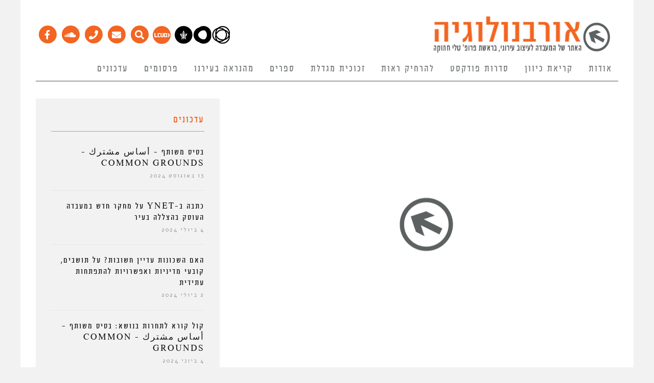

--- FILE ---
content_type: text/html; charset=UTF-8
request_url: https://urbanologia.tau.ac.il/%D7%94%D7%A6%D7%93-%D7%94%D7%90%D7%A4%D7%9C-%D7%A9%D7%9C-%D7%94%D7%98%D7%9B%D7%A0%D7%95%D7%9C%D7%95%D7%92%D7%99%D7%94/mokednessziona_800/
body_size: 100919
content:
<!DOCTYPE html>
<!--[if lt IE 7]><html dir="rtl" lang="he-IL" prefix="og: https://ogp.me/ns#" class="no-js lt-ie9 lt-ie8 lt-ie7"> <![endif]-->
<!--[if (IE 7)&!(IEMobile)]><html dir="rtl" lang="he-IL" prefix="og: https://ogp.me/ns#" class="no-js lt-ie9 lt-ie8"><![endif]-->
<!--[if (IE 8)&!(IEMobile)]><html dir="rtl" lang="he-IL" prefix="og: https://ogp.me/ns#" class="no-js lt-ie9"><![endif]-->
<!--[if gt IE 8]><!-->
<html dir="rtl" lang="he-IL" prefix="og: https://ogp.me/ns#" class="no-js">
<!--<![endif]-->

<head>

<!-- Global site tag (gtag.js) - Google Analytics -->
<script async src="https://www.googletagmanager.com/gtag/js?id=G-F5EVFPSJNR"></script>
<script>
  window.dataLayer = window.dataLayer || [];
  function gtag(){dataLayer.push(arguments);}
  gtag('js', new Date());

  gtag('config', 'G-F5EVFPSJNR');
</script>

	<meta charset="utf-8">
	<!-- Google Chrome Frame for IE -->
	<!--[if IE]><meta http-equiv="X-UA-Compatible" content="IE=edge" /><![endif]-->
	<!-- mobile meta -->
			<meta name="viewport" content="width=device-width, initial-scale=1.0" />
	
			<link rel="shortcut icon" href="https://urbanologia.tau.ac.il/wp-content/uploads/2015/04/20150618favicon.png">
	
	<link rel="pingback" href="https://urbanologia.tau.ac.il/xmlrpc.php">

	<script src="https://kit.fontawesome.com/fcaf03954c.js" crossorigin="anonymous"></script>

	
	<!-- head extras -->
	<title>MokedNessZiona_800 | אורבנולוגיה</title>

		<!-- All in One SEO 4.7.9.1 - aioseo.com -->
	<meta name="robots" content="max-image-preview:large" />
	<meta name="author" content="חן רוזנק"/>
	<link rel="canonical" href="https://urbanologia.tau.ac.il/%d7%94%d7%a6%d7%93-%d7%94%d7%90%d7%a4%d7%9c-%d7%a9%d7%9c-%d7%94%d7%98%d7%9b%d7%a0%d7%95%d7%9c%d7%95%d7%92%d7%99%d7%94/mokednessziona_800/" />
	<meta name="generator" content="All in One SEO (AIOSEO) 4.7.9.1" />
		<meta property="og:locale" content="he_IL" />
		<meta property="og:site_name" content="אורבנולוגיה | על אנשים, ערים וחיות אחרות" />
		<meta property="og:type" content="article" />
		<meta property="og:title" content="MokedNessZiona_800 | אורבנולוגיה" />
		<meta property="og:url" content="https://urbanologia.tau.ac.il/%d7%94%d7%a6%d7%93-%d7%94%d7%90%d7%a4%d7%9c-%d7%a9%d7%9c-%d7%94%d7%98%d7%9b%d7%a0%d7%95%d7%9c%d7%95%d7%92%d7%99%d7%94/mokednessziona_800/" />
		<meta property="article:published_time" content="2014-03-05T08:12:58+00:00" />
		<meta property="article:modified_time" content="2014-03-05T08:12:58+00:00" />
		<meta name="twitter:card" content="summary" />
		<meta name="twitter:title" content="MokedNessZiona_800 | אורבנולוגיה" />
		<script type="application/ld+json" class="aioseo-schema">
			{"@context":"https:\/\/schema.org","@graph":[{"@type":"BreadcrumbList","@id":"https:\/\/urbanologia.tau.ac.il\/%d7%94%d7%a6%d7%93-%d7%94%d7%90%d7%a4%d7%9c-%d7%a9%d7%9c-%d7%94%d7%98%d7%9b%d7%a0%d7%95%d7%9c%d7%95%d7%92%d7%99%d7%94\/mokednessziona_800\/#breadcrumblist","itemListElement":[{"@type":"ListItem","@id":"https:\/\/urbanologia.tau.ac.il\/#listItem","position":1,"name":"Home","item":"https:\/\/urbanologia.tau.ac.il\/","nextItem":{"@type":"ListItem","@id":"https:\/\/urbanologia.tau.ac.il\/%d7%94%d7%a6%d7%93-%d7%94%d7%90%d7%a4%d7%9c-%d7%a9%d7%9c-%d7%94%d7%98%d7%9b%d7%a0%d7%95%d7%9c%d7%95%d7%92%d7%99%d7%94\/mokednessziona_800\/#listItem","name":"MokedNessZiona_800"}},{"@type":"ListItem","@id":"https:\/\/urbanologia.tau.ac.il\/%d7%94%d7%a6%d7%93-%d7%94%d7%90%d7%a4%d7%9c-%d7%a9%d7%9c-%d7%94%d7%98%d7%9b%d7%a0%d7%95%d7%9c%d7%95%d7%92%d7%99%d7%94\/mokednessziona_800\/#listItem","position":2,"name":"MokedNessZiona_800","previousItem":{"@type":"ListItem","@id":"https:\/\/urbanologia.tau.ac.il\/#listItem","name":"Home"}}]},{"@type":"ItemPage","@id":"https:\/\/urbanologia.tau.ac.il\/%d7%94%d7%a6%d7%93-%d7%94%d7%90%d7%a4%d7%9c-%d7%a9%d7%9c-%d7%94%d7%98%d7%9b%d7%a0%d7%95%d7%9c%d7%95%d7%92%d7%99%d7%94\/mokednessziona_800\/#itempage","url":"https:\/\/urbanologia.tau.ac.il\/%d7%94%d7%a6%d7%93-%d7%94%d7%90%d7%a4%d7%9c-%d7%a9%d7%9c-%d7%94%d7%98%d7%9b%d7%a0%d7%95%d7%9c%d7%95%d7%92%d7%99%d7%94\/mokednessziona_800\/","name":"MokedNessZiona_800 | \u05d0\u05d5\u05e8\u05d1\u05e0\u05d5\u05dc\u05d5\u05d2\u05d9\u05d4","inLanguage":"he-IL","isPartOf":{"@id":"https:\/\/urbanologia.tau.ac.il\/#website"},"breadcrumb":{"@id":"https:\/\/urbanologia.tau.ac.il\/%d7%94%d7%a6%d7%93-%d7%94%d7%90%d7%a4%d7%9c-%d7%a9%d7%9c-%d7%94%d7%98%d7%9b%d7%a0%d7%95%d7%9c%d7%95%d7%92%d7%99%d7%94\/mokednessziona_800\/#breadcrumblist"},"author":{"@id":"https:\/\/urbanologia.tau.ac.il\/author\/hen-rozek\/#author"},"creator":{"@id":"https:\/\/urbanologia.tau.ac.il\/author\/hen-rozek\/#author"},"datePublished":"2014-03-05T10:12:58+02:00","dateModified":"2014-03-05T10:12:58+02:00"},{"@type":"Organization","@id":"https:\/\/urbanologia.tau.ac.il\/#organization","name":"\u05d0\u05d5\u05e8\u05d1\u05e0\u05d5\u05dc\u05d5\u05d2\u05d9\u05d4","description":"\u05e2\u05dc \u05d0\u05e0\u05e9\u05d9\u05dd, \u05e2\u05e8\u05d9\u05dd \u05d5\u05d7\u05d9\u05d5\u05ea \u05d0\u05d7\u05e8\u05d5\u05ea","url":"https:\/\/urbanologia.tau.ac.il\/"},{"@type":"Person","@id":"https:\/\/urbanologia.tau.ac.il\/author\/hen-rozek\/#author","url":"https:\/\/urbanologia.tau.ac.il\/author\/hen-rozek\/","name":"\u05d7\u05df \u05e8\u05d5\u05d6\u05e0\u05e7","image":{"@type":"ImageObject","@id":"https:\/\/urbanologia.tau.ac.il\/%d7%94%d7%a6%d7%93-%d7%94%d7%90%d7%a4%d7%9c-%d7%a9%d7%9c-%d7%94%d7%98%d7%9b%d7%a0%d7%95%d7%9c%d7%95%d7%92%d7%99%d7%94\/mokednessziona_800\/#authorImage","url":"https:\/\/urbanologia.tau.ac.il\/wp-content\/uploads\/2015\/06\/HenRoznek-96x96.jpg","width":96,"height":96,"caption":"\u05d7\u05df \u05e8\u05d5\u05d6\u05e0\u05e7"}},{"@type":"WebSite","@id":"https:\/\/urbanologia.tau.ac.il\/#website","url":"https:\/\/urbanologia.tau.ac.il\/","name":"\u05d0\u05d5\u05e8\u05d1\u05e0\u05d5\u05dc\u05d5\u05d2\u05d9\u05d4","description":"\u05e2\u05dc \u05d0\u05e0\u05e9\u05d9\u05dd, \u05e2\u05e8\u05d9\u05dd \u05d5\u05d7\u05d9\u05d5\u05ea \u05d0\u05d7\u05e8\u05d5\u05ea","inLanguage":"he-IL","publisher":{"@id":"https:\/\/urbanologia.tau.ac.il\/#organization"}}]}
		</script>
		<!-- All in One SEO -->

<link rel='dns-prefetch' href='//ajax.googleapis.com' />
<link rel='dns-prefetch' href='//fonts.googleapis.com' />
<link rel="alternate" type="application/rss+xml" title="אורבנולוגיה &laquo; פיד‏" href="https://urbanologia.tau.ac.il/feed/" />
<link rel="alternate" type="application/rss+xml" title="אורבנולוגיה &laquo; פיד תגובות‏" href="https://urbanologia.tau.ac.il/comments/feed/" />
<link rel="alternate" type="application/rss+xml" title="אורבנולוגיה &laquo; פיד תגובות של MokedNessZiona_800" href="https://urbanologia.tau.ac.il/%d7%94%d7%a6%d7%93-%d7%94%d7%90%d7%a4%d7%9c-%d7%a9%d7%9c-%d7%94%d7%98%d7%9b%d7%a0%d7%95%d7%9c%d7%95%d7%92%d7%99%d7%94/mokednessziona_800/feed/" />
<script type="text/javascript">
window._wpemojiSettings = {"baseUrl":"https:\/\/s.w.org\/images\/core\/emoji\/14.0.0\/72x72\/","ext":".png","svgUrl":"https:\/\/s.w.org\/images\/core\/emoji\/14.0.0\/svg\/","svgExt":".svg","source":{"concatemoji":"https:\/\/urbanologia.tau.ac.il\/wp-includes\/js\/wp-emoji-release.min.js?ver=6.2.8"}};
/*! This file is auto-generated */
!function(e,a,t){var n,r,o,i=a.createElement("canvas"),p=i.getContext&&i.getContext("2d");function s(e,t){p.clearRect(0,0,i.width,i.height),p.fillText(e,0,0);e=i.toDataURL();return p.clearRect(0,0,i.width,i.height),p.fillText(t,0,0),e===i.toDataURL()}function c(e){var t=a.createElement("script");t.src=e,t.defer=t.type="text/javascript",a.getElementsByTagName("head")[0].appendChild(t)}for(o=Array("flag","emoji"),t.supports={everything:!0,everythingExceptFlag:!0},r=0;r<o.length;r++)t.supports[o[r]]=function(e){if(p&&p.fillText)switch(p.textBaseline="top",p.font="600 32px Arial",e){case"flag":return s("\ud83c\udff3\ufe0f\u200d\u26a7\ufe0f","\ud83c\udff3\ufe0f\u200b\u26a7\ufe0f")?!1:!s("\ud83c\uddfa\ud83c\uddf3","\ud83c\uddfa\u200b\ud83c\uddf3")&&!s("\ud83c\udff4\udb40\udc67\udb40\udc62\udb40\udc65\udb40\udc6e\udb40\udc67\udb40\udc7f","\ud83c\udff4\u200b\udb40\udc67\u200b\udb40\udc62\u200b\udb40\udc65\u200b\udb40\udc6e\u200b\udb40\udc67\u200b\udb40\udc7f");case"emoji":return!s("\ud83e\udef1\ud83c\udffb\u200d\ud83e\udef2\ud83c\udfff","\ud83e\udef1\ud83c\udffb\u200b\ud83e\udef2\ud83c\udfff")}return!1}(o[r]),t.supports.everything=t.supports.everything&&t.supports[o[r]],"flag"!==o[r]&&(t.supports.everythingExceptFlag=t.supports.everythingExceptFlag&&t.supports[o[r]]);t.supports.everythingExceptFlag=t.supports.everythingExceptFlag&&!t.supports.flag,t.DOMReady=!1,t.readyCallback=function(){t.DOMReady=!0},t.supports.everything||(n=function(){t.readyCallback()},a.addEventListener?(a.addEventListener("DOMContentLoaded",n,!1),e.addEventListener("load",n,!1)):(e.attachEvent("onload",n),a.attachEvent("onreadystatechange",function(){"complete"===a.readyState&&t.readyCallback()})),(e=t.source||{}).concatemoji?c(e.concatemoji):e.wpemoji&&e.twemoji&&(c(e.twemoji),c(e.wpemoji)))}(window,document,window._wpemojiSettings);
</script>
<style type="text/css">
img.wp-smiley,
img.emoji {
	display: inline !important;
	border: none !important;
	box-shadow: none !important;
	height: 1em !important;
	width: 1em !important;
	margin: 0 0.07em !important;
	vertical-align: -0.1em !important;
	background: none !important;
	padding: 0 !important;
}
</style>
	<link rel='stylesheet' id='wp-block-library-rtl-css' href='https://urbanologia.tau.ac.il/wp-includes/css/dist/block-library/style-rtl.min.css?ver=6.2.8' type='text/css' media='all' />
<link rel='stylesheet' id='editorskit-frontend-css' href='https://urbanologia.tau.ac.il/wp-content/plugins/block-options/build/style.build.css?ver=new' type='text/css' media='all' />
<link rel='stylesheet' id='classic-theme-styles-css' href='https://urbanologia.tau.ac.il/wp-includes/css/classic-themes.min.css?ver=6.2.8' type='text/css' media='all' />
<style id='global-styles-inline-css' type='text/css'>
body{--wp--preset--color--black: #000000;--wp--preset--color--cyan-bluish-gray: #abb8c3;--wp--preset--color--white: #ffffff;--wp--preset--color--pale-pink: #f78da7;--wp--preset--color--vivid-red: #cf2e2e;--wp--preset--color--luminous-vivid-orange: #ff6900;--wp--preset--color--luminous-vivid-amber: #fcb900;--wp--preset--color--light-green-cyan: #7bdcb5;--wp--preset--color--vivid-green-cyan: #00d084;--wp--preset--color--pale-cyan-blue: #8ed1fc;--wp--preset--color--vivid-cyan-blue: #0693e3;--wp--preset--color--vivid-purple: #9b51e0;--wp--preset--gradient--vivid-cyan-blue-to-vivid-purple: linear-gradient(135deg,rgba(6,147,227,1) 0%,rgb(155,81,224) 100%);--wp--preset--gradient--light-green-cyan-to-vivid-green-cyan: linear-gradient(135deg,rgb(122,220,180) 0%,rgb(0,208,130) 100%);--wp--preset--gradient--luminous-vivid-amber-to-luminous-vivid-orange: linear-gradient(135deg,rgba(252,185,0,1) 0%,rgba(255,105,0,1) 100%);--wp--preset--gradient--luminous-vivid-orange-to-vivid-red: linear-gradient(135deg,rgba(255,105,0,1) 0%,rgb(207,46,46) 100%);--wp--preset--gradient--very-light-gray-to-cyan-bluish-gray: linear-gradient(135deg,rgb(238,238,238) 0%,rgb(169,184,195) 100%);--wp--preset--gradient--cool-to-warm-spectrum: linear-gradient(135deg,rgb(74,234,220) 0%,rgb(151,120,209) 20%,rgb(207,42,186) 40%,rgb(238,44,130) 60%,rgb(251,105,98) 80%,rgb(254,248,76) 100%);--wp--preset--gradient--blush-light-purple: linear-gradient(135deg,rgb(255,206,236) 0%,rgb(152,150,240) 100%);--wp--preset--gradient--blush-bordeaux: linear-gradient(135deg,rgb(254,205,165) 0%,rgb(254,45,45) 50%,rgb(107,0,62) 100%);--wp--preset--gradient--luminous-dusk: linear-gradient(135deg,rgb(255,203,112) 0%,rgb(199,81,192) 50%,rgb(65,88,208) 100%);--wp--preset--gradient--pale-ocean: linear-gradient(135deg,rgb(255,245,203) 0%,rgb(182,227,212) 50%,rgb(51,167,181) 100%);--wp--preset--gradient--electric-grass: linear-gradient(135deg,rgb(202,248,128) 0%,rgb(113,206,126) 100%);--wp--preset--gradient--midnight: linear-gradient(135deg,rgb(2,3,129) 0%,rgb(40,116,252) 100%);--wp--preset--duotone--dark-grayscale: url('#wp-duotone-dark-grayscale');--wp--preset--duotone--grayscale: url('#wp-duotone-grayscale');--wp--preset--duotone--purple-yellow: url('#wp-duotone-purple-yellow');--wp--preset--duotone--blue-red: url('#wp-duotone-blue-red');--wp--preset--duotone--midnight: url('#wp-duotone-midnight');--wp--preset--duotone--magenta-yellow: url('#wp-duotone-magenta-yellow');--wp--preset--duotone--purple-green: url('#wp-duotone-purple-green');--wp--preset--duotone--blue-orange: url('#wp-duotone-blue-orange');--wp--preset--font-size--small: 13px;--wp--preset--font-size--medium: 20px;--wp--preset--font-size--large: 36px;--wp--preset--font-size--x-large: 42px;--wp--preset--spacing--20: 0.44rem;--wp--preset--spacing--30: 0.67rem;--wp--preset--spacing--40: 1rem;--wp--preset--spacing--50: 1.5rem;--wp--preset--spacing--60: 2.25rem;--wp--preset--spacing--70: 3.38rem;--wp--preset--spacing--80: 5.06rem;--wp--preset--shadow--natural: 6px 6px 9px rgba(0, 0, 0, 0.2);--wp--preset--shadow--deep: 12px 12px 50px rgba(0, 0, 0, 0.4);--wp--preset--shadow--sharp: 6px 6px 0px rgba(0, 0, 0, 0.2);--wp--preset--shadow--outlined: 6px 6px 0px -3px rgba(255, 255, 255, 1), 6px 6px rgba(0, 0, 0, 1);--wp--preset--shadow--crisp: 6px 6px 0px rgba(0, 0, 0, 1);}:where(.is-layout-flex){gap: 0.5em;}body .is-layout-flow > .alignleft{float: left;margin-inline-start: 0;margin-inline-end: 2em;}body .is-layout-flow > .alignright{float: right;margin-inline-start: 2em;margin-inline-end: 0;}body .is-layout-flow > .aligncenter{margin-left: auto !important;margin-right: auto !important;}body .is-layout-constrained > .alignleft{float: left;margin-inline-start: 0;margin-inline-end: 2em;}body .is-layout-constrained > .alignright{float: right;margin-inline-start: 2em;margin-inline-end: 0;}body .is-layout-constrained > .aligncenter{margin-left: auto !important;margin-right: auto !important;}body .is-layout-constrained > :where(:not(.alignleft):not(.alignright):not(.alignfull)){max-width: var(--wp--style--global--content-size);margin-left: auto !important;margin-right: auto !important;}body .is-layout-constrained > .alignwide{max-width: var(--wp--style--global--wide-size);}body .is-layout-flex{display: flex;}body .is-layout-flex{flex-wrap: wrap;align-items: center;}body .is-layout-flex > *{margin: 0;}:where(.wp-block-columns.is-layout-flex){gap: 2em;}.has-black-color{color: var(--wp--preset--color--black) !important;}.has-cyan-bluish-gray-color{color: var(--wp--preset--color--cyan-bluish-gray) !important;}.has-white-color{color: var(--wp--preset--color--white) !important;}.has-pale-pink-color{color: var(--wp--preset--color--pale-pink) !important;}.has-vivid-red-color{color: var(--wp--preset--color--vivid-red) !important;}.has-luminous-vivid-orange-color{color: var(--wp--preset--color--luminous-vivid-orange) !important;}.has-luminous-vivid-amber-color{color: var(--wp--preset--color--luminous-vivid-amber) !important;}.has-light-green-cyan-color{color: var(--wp--preset--color--light-green-cyan) !important;}.has-vivid-green-cyan-color{color: var(--wp--preset--color--vivid-green-cyan) !important;}.has-pale-cyan-blue-color{color: var(--wp--preset--color--pale-cyan-blue) !important;}.has-vivid-cyan-blue-color{color: var(--wp--preset--color--vivid-cyan-blue) !important;}.has-vivid-purple-color{color: var(--wp--preset--color--vivid-purple) !important;}.has-black-background-color{background-color: var(--wp--preset--color--black) !important;}.has-cyan-bluish-gray-background-color{background-color: var(--wp--preset--color--cyan-bluish-gray) !important;}.has-white-background-color{background-color: var(--wp--preset--color--white) !important;}.has-pale-pink-background-color{background-color: var(--wp--preset--color--pale-pink) !important;}.has-vivid-red-background-color{background-color: var(--wp--preset--color--vivid-red) !important;}.has-luminous-vivid-orange-background-color{background-color: var(--wp--preset--color--luminous-vivid-orange) !important;}.has-luminous-vivid-amber-background-color{background-color: var(--wp--preset--color--luminous-vivid-amber) !important;}.has-light-green-cyan-background-color{background-color: var(--wp--preset--color--light-green-cyan) !important;}.has-vivid-green-cyan-background-color{background-color: var(--wp--preset--color--vivid-green-cyan) !important;}.has-pale-cyan-blue-background-color{background-color: var(--wp--preset--color--pale-cyan-blue) !important;}.has-vivid-cyan-blue-background-color{background-color: var(--wp--preset--color--vivid-cyan-blue) !important;}.has-vivid-purple-background-color{background-color: var(--wp--preset--color--vivid-purple) !important;}.has-black-border-color{border-color: var(--wp--preset--color--black) !important;}.has-cyan-bluish-gray-border-color{border-color: var(--wp--preset--color--cyan-bluish-gray) !important;}.has-white-border-color{border-color: var(--wp--preset--color--white) !important;}.has-pale-pink-border-color{border-color: var(--wp--preset--color--pale-pink) !important;}.has-vivid-red-border-color{border-color: var(--wp--preset--color--vivid-red) !important;}.has-luminous-vivid-orange-border-color{border-color: var(--wp--preset--color--luminous-vivid-orange) !important;}.has-luminous-vivid-amber-border-color{border-color: var(--wp--preset--color--luminous-vivid-amber) !important;}.has-light-green-cyan-border-color{border-color: var(--wp--preset--color--light-green-cyan) !important;}.has-vivid-green-cyan-border-color{border-color: var(--wp--preset--color--vivid-green-cyan) !important;}.has-pale-cyan-blue-border-color{border-color: var(--wp--preset--color--pale-cyan-blue) !important;}.has-vivid-cyan-blue-border-color{border-color: var(--wp--preset--color--vivid-cyan-blue) !important;}.has-vivid-purple-border-color{border-color: var(--wp--preset--color--vivid-purple) !important;}.has-vivid-cyan-blue-to-vivid-purple-gradient-background{background: var(--wp--preset--gradient--vivid-cyan-blue-to-vivid-purple) !important;}.has-light-green-cyan-to-vivid-green-cyan-gradient-background{background: var(--wp--preset--gradient--light-green-cyan-to-vivid-green-cyan) !important;}.has-luminous-vivid-amber-to-luminous-vivid-orange-gradient-background{background: var(--wp--preset--gradient--luminous-vivid-amber-to-luminous-vivid-orange) !important;}.has-luminous-vivid-orange-to-vivid-red-gradient-background{background: var(--wp--preset--gradient--luminous-vivid-orange-to-vivid-red) !important;}.has-very-light-gray-to-cyan-bluish-gray-gradient-background{background: var(--wp--preset--gradient--very-light-gray-to-cyan-bluish-gray) !important;}.has-cool-to-warm-spectrum-gradient-background{background: var(--wp--preset--gradient--cool-to-warm-spectrum) !important;}.has-blush-light-purple-gradient-background{background: var(--wp--preset--gradient--blush-light-purple) !important;}.has-blush-bordeaux-gradient-background{background: var(--wp--preset--gradient--blush-bordeaux) !important;}.has-luminous-dusk-gradient-background{background: var(--wp--preset--gradient--luminous-dusk) !important;}.has-pale-ocean-gradient-background{background: var(--wp--preset--gradient--pale-ocean) !important;}.has-electric-grass-gradient-background{background: var(--wp--preset--gradient--electric-grass) !important;}.has-midnight-gradient-background{background: var(--wp--preset--gradient--midnight) !important;}.has-small-font-size{font-size: var(--wp--preset--font-size--small) !important;}.has-medium-font-size{font-size: var(--wp--preset--font-size--medium) !important;}.has-large-font-size{font-size: var(--wp--preset--font-size--large) !important;}.has-x-large-font-size{font-size: var(--wp--preset--font-size--x-large) !important;}
.wp-block-navigation a:where(:not(.wp-element-button)){color: inherit;}
:where(.wp-block-columns.is-layout-flex){gap: 2em;}
.wp-block-pullquote{font-size: 1.5em;line-height: 1.6;}
</style>
<link rel='stylesheet' id='jquery-ui-style-css' href='https://ajax.googleapis.com/ajax/libs/jqueryui/1.11.4/themes/ui-darkness/jquery-ui.css?ver=1.11.4' type='text/css' media='all' />
<style id='akismet-widget-style-inline-css' type='text/css'>

			.a-stats {
				--akismet-color-mid-green: #357b49;
				--akismet-color-white: #fff;
				--akismet-color-light-grey: #f6f7f7;

				max-width: 350px;
				width: auto;
			}

			.a-stats * {
				all: unset;
				box-sizing: border-box;
			}

			.a-stats strong {
				font-weight: 600;
			}

			.a-stats a.a-stats__link,
			.a-stats a.a-stats__link:visited,
			.a-stats a.a-stats__link:active {
				background: var(--akismet-color-mid-green);
				border: none;
				box-shadow: none;
				border-radius: 8px;
				color: var(--akismet-color-white);
				cursor: pointer;
				display: block;
				font-family: -apple-system, BlinkMacSystemFont, 'Segoe UI', 'Roboto', 'Oxygen-Sans', 'Ubuntu', 'Cantarell', 'Helvetica Neue', sans-serif;
				font-weight: 500;
				padding: 12px;
				text-align: center;
				text-decoration: none;
				transition: all 0.2s ease;
			}

			/* Extra specificity to deal with TwentyTwentyOne focus style */
			.widget .a-stats a.a-stats__link:focus {
				background: var(--akismet-color-mid-green);
				color: var(--akismet-color-white);
				text-decoration: none;
			}

			.a-stats a.a-stats__link:hover {
				filter: brightness(110%);
				box-shadow: 0 4px 12px rgba(0, 0, 0, 0.06), 0 0 2px rgba(0, 0, 0, 0.16);
			}

			.a-stats .count {
				color: var(--akismet-color-white);
				display: block;
				font-size: 1.5em;
				line-height: 1.4;
				padding: 0 13px;
				white-space: nowrap;
			}
		
</style>
<link rel='stylesheet' id='cb-main-stylesheet-css' href='https://urbanologia.tau.ac.il/wp-content/themes/15zine/library/css/style-rtl.css?ver=1.1.0' type='text/css' media='all' />
<link rel='stylesheet' id='cb-child-main-stylesheet-css' href='https://urbanologia.tau.ac.il/wp-content/themes/15zine%20child/style.css?ver=1.1.0' type='text/css' media='all' />
<link rel='stylesheet' id='cb-font-stylesheet-css' href='//fonts.googleapis.com/css?family=Montserrat%3A400%2C700%7COpen+Sans%3A400%2C700%2C400italic&#038;ver=1.1.0' type='text/css' media='all' />
<!--[if lt IE 10]>
<link rel='stylesheet' id='cb-ie-only-css' href='https://urbanologia.tau.ac.il/wp-content/themes/15zine/library/css/ie.css?ver=1.1.0' type='text/css' media='all' />
<![endif]-->
<script type='text/javascript' src='https://urbanologia.tau.ac.il/wp-includes/js/jquery/jquery.min.js?ver=3.6.4' id='jquery-core-js'></script>
<script type='text/javascript' src='https://urbanologia.tau.ac.il/wp-includes/js/jquery/jquery-migrate.min.js?ver=3.4.0' id='jquery-migrate-js'></script>
<script type='text/javascript' src='https://urbanologia.tau.ac.il/wp-content/plugins/fd-footnotes/fdfootnotes.js?ver=1.34' id='fdfootnote_script-js'></script>
<script type='text/javascript' src='https://urbanologia.tau.ac.il/wp-content/themes/15zine/library/js/modernizr.custom.min.js?ver=2.6.2' id='cb-modernizr-js'></script>
<link rel="https://api.w.org/" href="https://urbanologia.tau.ac.il/wp-json/" /><link rel="alternate" type="application/json" href="https://urbanologia.tau.ac.il/wp-json/wp/v2/media/2946" /><link rel="EditURI" type="application/rsd+xml" title="RSD" href="https://urbanologia.tau.ac.il/xmlrpc.php?rsd" />
<link rel="wlwmanifest" type="application/wlwmanifest+xml" href="https://urbanologia.tau.ac.il/wp-includes/wlwmanifest.xml" />
<meta name="generator" content="WordPress 6.2.8" />
<link rel='shortlink' href='https://urbanologia.tau.ac.il/?p=2946' />
<link rel="alternate" type="application/json+oembed" href="https://urbanologia.tau.ac.il/wp-json/oembed/1.0/embed?url=https%3A%2F%2Furbanologia.tau.ac.il%2F%25d7%2594%25d7%25a6%25d7%2593-%25d7%2594%25d7%2590%25d7%25a4%25d7%259c-%25d7%25a9%25d7%259c-%25d7%2594%25d7%2598%25d7%259b%25d7%25a0%25d7%2595%25d7%259c%25d7%2595%25d7%2592%25d7%2599%25d7%2594%2Fmokednessziona_800%2F" />
<link rel="alternate" type="text/xml+oembed" href="https://urbanologia.tau.ac.il/wp-json/oembed/1.0/embed?url=https%3A%2F%2Furbanologia.tau.ac.il%2F%25d7%2594%25d7%25a6%25d7%2593-%25d7%2594%25d7%2590%25d7%25a4%25d7%259c-%25d7%25a9%25d7%259c-%25d7%2594%25d7%2598%25d7%259b%25d7%25a0%25d7%2595%25d7%259c%25d7%2595%25d7%2592%25d7%2599%25d7%2594%2Fmokednessziona_800%2F&#038;format=xml" />
<style type="text/css">#cb-nav-bar .cb-mega-menu-columns .cb-sub-menu > li > a { color: #f2c231; } .cb-entry-content a {color:#f26522; } .cb-entry-content a:hover {color:#f26522; } .cb-entry-content a:active {color:#f26522; } .cb-entry-content a:visited {color:#f26522; } .cb-entry-content a:focus {color:#f26522; }</style><!-- end custom css --><style type="text/css">body, #respond, .cb-font-body { font-family: 'Open Sans', sans-serif; } h1, h2, h3, h4, h5, h6, .cb-font-header, #bbp-user-navigation, .cb-byline { font-family:'Montserrat', sans-serif; }</style><!-- Body BG --><style>@media only screen and (min-width: 1200px) { body { background-color: #f2f2f2;} }</style><style type="text/css">.recentcomments a{display:inline !important;padding:0 !important;margin:0 !important;}</style><style>.cb-mm-on #cb-nav-bar .cb-main-nav .menu-item-32194:hover, .cb-mm-on #cb-nav-bar .cb-main-nav .menu-item-32194:focus { background:# !important ; }
.cb-mm-on #cb-nav-bar .cb-main-nav .menu-item-32194 .cb-big-menu { border-top-color: #; }
.cb-mm-on #cb-nav-bar .cb-main-nav .menu-item-6345:hover, .cb-mm-on #cb-nav-bar .cb-main-nav .menu-item-6345:focus { background:# !important ; }
.cb-mm-on #cb-nav-bar .cb-main-nav .menu-item-6345 .cb-big-menu { border-top-color: #; }
.cb-mm-on #cb-nav-bar .cb-main-nav .menu-item-16902:hover, .cb-mm-on #cb-nav-bar .cb-main-nav .menu-item-16902:focus { background:# !important ; }
.cb-mm-on #cb-nav-bar .cb-main-nav .menu-item-16902 .cb-big-menu { border-top-color: #; }
.cb-mm-on #cb-nav-bar .cb-main-nav .menu-item-32979:hover, .cb-mm-on #cb-nav-bar .cb-main-nav .menu-item-32979:focus { background:# !important ; }
.cb-mm-on #cb-nav-bar .cb-main-nav .menu-item-32979 .cb-big-menu { border-top-color: #; }
.cb-mm-on #cb-nav-bar .cb-main-nav .menu-item-6342:hover, .cb-mm-on #cb-nav-bar .cb-main-nav .menu-item-6342:focus { background:# !important ; }
.cb-mm-on #cb-nav-bar .cb-main-nav .menu-item-6342 .cb-big-menu { border-top-color: #; }
.cb-mm-on #cb-nav-bar .cb-main-nav .menu-item-6344:hover, .cb-mm-on #cb-nav-bar .cb-main-nav .menu-item-6344:focus { background:# !important ; }
.cb-mm-on #cb-nav-bar .cb-main-nav .menu-item-6344 .cb-big-menu { border-top-color: #; }
.cb-mm-on #cb-nav-bar .cb-main-nav .menu-item-6343:hover, .cb-mm-on #cb-nav-bar .cb-main-nav .menu-item-6343:focus { background:# !important ; }
.cb-mm-on #cb-nav-bar .cb-main-nav .menu-item-6343 .cb-big-menu { border-top-color: #; }
.cb-mm-on #cb-nav-bar .cb-main-nav .menu-item-6570:hover, .cb-mm-on #cb-nav-bar .cb-main-nav .menu-item-6570:focus { background:# !important ; }
.cb-mm-on #cb-nav-bar .cb-main-nav .menu-item-6570 .cb-big-menu { border-top-color: #; }</style>	<!-- end head extras -->

</head>

<body class="rtl attachment attachment-template-default single single-attachment postid-2946 attachmentid-2946 attachment-jpeg  cb-sidebar-right cb-sticky-mm cb-sticky-sb-on cb-tm-dark cb-body-light cb-menu-light cb-mm-dark cb-footer-dark cb-m-sticky cb-sw-tm-box cb-sw-header-box cb-sw-menu-box cb-sw-footer-box cb-fis-b-standard cb-mob-only">

	
	<div id="cb-outer-container" >

		
			<div id="cb-top-menu" class="clearfix cb-font-header  wrap">
				<div class="wrap clearfix cb-site-padding cb-top-menu-wrap">

											<div class="cb-left-side cb-mob">

							<a href="#" id="cb-mob-open" class="cb-link"><i class="fa fa-bars"></i></a>
							                <div id="mob-logo" class="cb-top-logo">
                    <a href="https://urbanologia.tau.ac.il">
                        <img src="https://urbanologia.tau.ac.il/wp-content/uploads/2015/04/Clean_logo.png" alt=" logo" >
                    </a>
                </div>
            						</div>
																			</div>
			</div>
			<div id="cb-mob-menu">
				<a href="#" id="cb-mob-close" class="cb-link"><i class="fa cb-times"></i></a>
				<div class="cb-mob-menu-wrap">
					<ul class="cb-mobile-nav cb-top-nav"><li class="menu-item menu-item-type-taxonomy menu-item-object-category menu-item-32194"><a href="https://urbanologia.tau.ac.il/category/about/">אודות</a></li>
<li class="menu-item menu-item-type-taxonomy menu-item-object-category menu-item-6345"><a href="https://urbanologia.tau.ac.il/category/direction-reading/">קריאת כיוון</a></li>
<li class="menu-item menu-item-type-taxonomy menu-item-object-category menu-item-16902"><a href="https://urbanologia.tau.ac.il/category/podcast-series/">סדרות פודקסט</a></li>
<li class="menu-item menu-item-type-taxonomy menu-item-object-category menu-item-32979"><a href="https://urbanologia.tau.ac.il/category/visions/">להרחיק ראות</a></li>
<li class="menu-item menu-item-type-taxonomy menu-item-object-category menu-item-6342"><a href="https://urbanologia.tau.ac.il/category/magnifying-glass/">זכוכית מגדלת</a></li>
<li class="menu-item menu-item-type-taxonomy menu-item-object-category menu-item-6344"><a href="https://urbanologia.tau.ac.il/category/books/">ספרים</a></li>
<li class="menu-item menu-item-type-taxonomy menu-item-object-category menu-item-6343"><a href="https://urbanologia.tau.ac.il/category/images/">מהנראה בעירנו</a></li>
<li class="menu-item menu-item-type-post_type menu-item-object-page menu-item-27239"><a href="https://urbanologia.tau.ac.il/publications/">פרסומים</a></li>
<li class="menu-item menu-item-type-taxonomy menu-item-object-category menu-item-6570"><a href="https://urbanologia.tau.ac.il/category/news-updates/">עדכונים</a></li>
</ul>				</div>
			</div>
		


		<div id="cb-container" class="clearfix" >
							<header id="cb-header" class="cb-header  wrap" role="banner">

					<div id="cb-logo-box" class="cb-logo-left wrap">
						                <div id="logo">
                    <a href="https://urbanologia.tau.ac.il">
                        <img src="https://urbanologia.tau.ac.il/wp-content/uploads/2015/04/logo4.jpg" alt=" logo" >
                    </a>
                </div>
            						<div id="social-top">
							<ul>
								<li><a href="https://www.facebook.com/pages/%D7%94%D7%9E%D7%A2%D7%91%D7%93%D7%94-%D7%9C%D7%A2%D7%99%D7%A6%D7%95%D7%91-%D7%A2%D7%99%D7%A8%D7%95%D7%A0%D7%99/131403556869797" title="Facebook" target="_blank">
										<span class="fa-stack" style="vertical-align: top;">
											<i class="fas fa-circle fa-stack-2x"></i>
											<i class="fab fa-facebook-f fa-stack-1x fa-inverse"></i>
										</span>
									</a></li>

								<li><a href="https://soundcloud.com/lcud" title="Soundcloud" target="_blank">
										<span class="fa-stack" style="vertical-align: top;">
											<i class="fas fa-circle fa-stack-2x"></i>
											<i class="fab fa-soundcloud fa-stack-1x fa-inverse"></i>
										</span>
									</a></li>

								<li><a href="https://urbanologia.tau.ac.il/צור-קשר-2" title="צור קשר">
										<span class="fa-stack" style="vertical-align: top;">
											<i class="fas fa-circle fa-stack-2x"></i>
											<i class="fas fa-phone fa-stack-1x fa-inverse"></i>
										</span>
									</a></li>

								<li><a href="https://urbanologia.tau.ac.il/#s2_form_widget-4" title="הרשמה לרשימת התפוצה">
										<span class="fa-stack" style="vertical-align: top;">
											<i class="fas fa-circle fa-stack-2x"></i>
											<i class="fas fa-envelope fa-stack-1x fa-inverse"></i>
										</span>
									</a></li>

								<li><a href="#" title="חיפוש" id="cb-s-trigger">
										<span class="fa-stack" style="vertical-align: top;">
											<i class="fas fa-circle fa-stack-2x"></i>
											<i class="fas fa-search fa-stack-1x fa-inverse"></i>
										</span>
									</a></li>
								<li><a href="http://www.lcud.tau.ac.il/" title="המעבדה לעיצוב עירוני" target="_blank"><img src="https://urbanologia.tau.ac.il/wp-content/themes/15zine%20child/images/lc.png"></a></li>
								<li><a href="https://www.tau.ac.il/" title="אוניברסיטת תל אביב" target="_blank"><img src="https://urbanologia.tau.ac.il/wp-content/themes/15zine%20child/images/taucrcl.png"></a></li>
							</ul>
						</div>
					</div>
					
				</header>
			
			<div id="cb-menu-search" class="cb-s-modal cb-modal"><div class="cb-close-m cb-ta-right"><i class="fa cb-times"></i></div><div class="cb-s-modal-inner cb-pre-load cb-light-loader cb-modal-inner cb-font-header cb-mega-three cb-mega-posts clearfix"><form role="search" method="get" class="cb-search" action="https://urbanologia.tau.ac.il/">

    <input type="text" class="cb-search-field cb-font-header" placeholder="חיפוש" value="" name="s" title="" autocomplete="off">
    <button class="cb-search-submit" type="submit" value=""><i class="fa fa-search"></i></button>
    
</form><div id="cb-s-results"></div></div></div>
							<nav id="cb-nav-bar" class="clearfix  wrap" role="navigation">
					<div class="cb-nav-bar-wrap cb-site-padding clearfix cb-font-header  wrap">
						<ul class="cb-main-nav wrap clearfix"><li id="menu-item-32194" class="menu-item menu-item-type-taxonomy menu-item-object-category menu-item-32194"><a href="https://urbanologia.tau.ac.il/category/about/">אודות</a><div class="cb-menu-drop cb-bg cb-mega-menu cb-big-menu clearfix"><div class="cb-mega-three cb-mega-posts  clearfix"><div class="cb-upper-title"><h2>אודות</h2><a href="https://urbanologia.tau.ac.il/category/about/" class="cb-see-all">הצג הכל</a></div><ul class="cb-sub-posts"> <li class="cb-article-1 cb-style-1 clearfix post-32195 post type-post status-publish format-standard has-post-thumbnail hentry category-about"><div class="cb-mask cb-img-fw" style="background-color: #222;"><a href="https://urbanologia.tau.ac.il/%d7%90%d7%95%d7%93%d7%95%d7%aa/"><img width="360" height="240" src="https://urbanologia.tau.ac.il/wp-content/uploads/2018/04/1280px-Moscow-City_36211143494-360x240.jpg" class="attachment-cb-360-240 size-cb-360-240 wp-post-image" alt="" decoding="async" loading="lazy" /></a></div><div class="cb-meta"><h2 class="cb-post-title"><a href="https://urbanologia.tau.ac.il/%d7%90%d7%95%d7%93%d7%95%d7%aa/">אודות</a></h2><div class="cb-byline cb-byline-short cb-byline-date"><span class="cb-date"><time class="updated" datetime="2023-06-21">21 ביוני 2023</time></span></div></div></li> <li class="cb-article-2 cb-style-1 clearfix post-31955 post type-post status-publish format-standard has-post-thumbnail hentry category-about category-418 category-7 category-4 tag-646 tag-897 tag-844 tag-123 tag-416"><div class="cb-mask cb-img-fw" style="background-color: #222;"><a href="https://urbanologia.tau.ac.il/hubert-law-yone/"><img width="360" height="240" src="https://urbanologia.tau.ac.il/wp-content/uploads/2023/05/יוברט-360x240.jpg" class="attachment-cb-360-240 size-cb-360-240 wp-post-image" alt="" decoding="async" loading="lazy" /></a></div><div class="cb-meta"><h2 class="cb-post-title"><a href="https://urbanologia.tau.ac.il/hubert-law-yone/">הוגה הרעיון של אורבנולוגיה: יוברט לו יון זכרונו לברכה</a></h2><div class="cb-byline cb-byline-short cb-byline-date"><span class="cb-date"><time class="updated" datetime="2023-06-06">6 ביוני 2023</time></span></div></div></li></ul></div></div></li>
<li id="menu-item-6345" class="menu-item menu-item-type-taxonomy menu-item-object-category menu-item-6345"><a href="https://urbanologia.tau.ac.il/category/direction-reading/">קריאת כיוון</a><div class="cb-menu-drop cb-bg cb-mega-menu cb-big-menu clearfix"><div class="cb-mega-three cb-mega-posts  clearfix"><div class="cb-upper-title"><h2>קריאת כיוון</h2><a href="https://urbanologia.tau.ac.il/category/direction-reading/" class="cb-see-all">הצג הכל</a></div><ul class="cb-sub-posts"> <li class="cb-article-1 cb-style-1 clearfix post-35296 post type-post status-publish format-standard has-post-thumbnail hentry category-10 category-7 category-4 category-1042 category-direction-reading tag-733 tag-235 tag-57 tag-54"><div class="cb-mask cb-img-fw" style="background-color: #222;"><a href="https://urbanologia.tau.ac.il/ecosystems-in-urban-areas/"><img width="360" height="240" src="https://urbanologia.tau.ac.il/wp-content/uploads/2025/03/פארק-ענבה-360x240.jpg" class="attachment-cb-360-240 size-cb-360-240 wp-post-image" alt="" decoding="async" loading="lazy" /></a></div><div class="cb-meta"><h2 class="cb-post-title"><a href="https://urbanologia.tau.ac.il/ecosystems-in-urban-areas/">חיבור פארקים עירוניים למערכות אקולוגיות: הצעת מדיניות ברמה הארצית</a></h2><div class="cb-byline cb-byline-short cb-byline-date"><span class="cb-date"><time class="updated" datetime="2025-05-04">4 במאי 2025</time></span></div></div></li> <li class="cb-article-2 cb-style-1 clearfix post-34134 post type-post status-publish format-standard has-post-thumbnail hentry category-418 category-10 category-7 category-9 category-4 category-direction-reading tag-1053 tag-88 tag-1052 tag-1013 tag-242"><div class="cb-mask cb-img-fw" style="background-color: #222;"><a href="https://urbanologia.tau.ac.il/shared_space_marik_stern/"><img width="360" height="240" src="https://urbanologia.tau.ac.il/wp-content/uploads/2024/07/PikiWiki_Israel_33023_Fountain_in_Jerusalem-360x240.jpg" class="attachment-cb-360-240 size-cb-360-240 wp-post-image" alt="" decoding="async" loading="lazy" /></a></div><div class="cb-meta"><h2 class="cb-post-title"><a href="https://urbanologia.tau.ac.il/shared_space_marik_stern/">מרחב משותף בעיר מעורבת – מודל להתערבות בין המצוי לרצוי</a></h2><div class="cb-byline cb-byline-short cb-byline-date"><span class="cb-date"><time class="updated" datetime="2024-08-05">5 באוגוסט 2024</time></span></div></div></li> <li class="cb-article-3 cb-style-1 clearfix post-33424 post type-post status-publish format-standard has-post-thumbnail hentry category-418 category-7 category-9 category-direction-reading tag-1047 tag-1046 tag-365 tag-880 tag-97 tag-949 tag-1008 tag-242"><div class="cb-mask cb-img-fw" style="background-color: #222;"><a href="https://urbanologia.tau.ac.il/green_cars_policy/"><img width="360" height="240" src="https://urbanologia.tau.ac.il/wp-content/uploads/2024/04/Ljubljana_Slovenia_-_GreenGo_Electric_Cars_July_2022-360x240.jpg" class="attachment-cb-360-240 size-cb-360-240 wp-post-image" alt="" decoding="async" loading="lazy" /></a></div><div class="cb-meta"><h2 class="cb-post-title"><a href="https://urbanologia.tau.ac.il/green_cars_policy/">ירוק, אבל לא ממש – על מדיניות סביבתית בשוק הרכב, ואפקט ריבאונד אנרגטי</a></h2><div class="cb-byline cb-byline-short cb-byline-date"><span class="cb-date"><time class="updated" datetime="2024-05-28">28 במאי 2024</time></span></div></div></li></ul></div></div></li>
<li id="menu-item-16902" class="menu-item menu-item-type-taxonomy menu-item-object-category menu-item-16902"><a href="https://urbanologia.tau.ac.il/category/podcast-series/">סדרות פודקסט</a><div class="cb-menu-drop cb-bg cb-mega-menu cb-big-menu clearfix"><div class="cb-mega-three cb-mega-posts  clearfix"><div class="cb-upper-title"><h2>סדרות פודקסט</h2><a href="https://urbanologia.tau.ac.il/category/podcast-series/" class="cb-see-all">הצג הכל</a></div><ul class="cb-sub-posts"> <li class="cb-article-1 cb-style-1 clearfix post-33261 post type-post status-publish format-standard has-post-thumbnail hentry category-podcast category-418 category-7 category-4 category-podcast-series tag-1029 tag-923 tag-655 tag-925 tag-395 tag-242"><div class="cb-mask cb-img-fw" style="background-color: #222;"><a href="https://urbanologia.tau.ac.il/urban-planning-podcast-series/"><img width="360" height="240" src="https://urbanologia.tau.ac.il/wp-content/uploads/2024/06/andreas-brucker-g5Uh7nP60FA-unsplash-1-360x240.jpg" class="attachment-cb-360-240 size-cb-360-240 wp-post-image" alt="" decoding="async" loading="lazy" srcset="https://urbanologia.tau.ac.il/wp-content/uploads/2024/06/andreas-brucker-g5Uh7nP60FA-unsplash-1-360x240.jpg 360w, https://urbanologia.tau.ac.il/wp-content/uploads/2024/06/andreas-brucker-g5Uh7nP60FA-unsplash-1-300x200.jpg 300w, https://urbanologia.tau.ac.il/wp-content/uploads/2024/06/andreas-brucker-g5Uh7nP60FA-unsplash-1-1024x683.jpg 1024w, https://urbanologia.tau.ac.il/wp-content/uploads/2024/06/andreas-brucker-g5Uh7nP60FA-unsplash-1-768x512.jpg 768w, https://urbanologia.tau.ac.il/wp-content/uploads/2024/06/andreas-brucker-g5Uh7nP60FA-unsplash-1-1536x1024.jpg 1536w, https://urbanologia.tau.ac.il/wp-content/uploads/2024/06/andreas-brucker-g5Uh7nP60FA-unsplash-1-2048x1365.jpg 2048w" sizes="(max-width: 360px) 100vw, 360px" /></a></div><div class="cb-meta"><h2 class="cb-post-title"><a href="https://urbanologia.tau.ac.il/urban-planning-podcast-series/">תכנון עירוני | סדרת פודקסט<i class="fa fa-volume-up" aria-hidden="true"></i></a></h2><div class="cb-byline cb-byline-short cb-byline-date"><span class="cb-date"><time class="updated" datetime="2024-01-04">4 בינואר 2024</time></span></div></div></li> <li class="cb-article-2 cb-style-1 clearfix post-32126 post type-post status-publish format-standard has-post-thumbnail hentry category-podcast category-podcast-series tag-748 tag-320 tag-385 tag-57 tag-485"><div class="cb-mask cb-img-fw" style="background-color: #222;"><a href="https://urbanologia.tau.ac.il/people-and-places-podcast/"><img width="360" height="240" src="https://urbanologia.tau.ac.il/wp-content/uploads/2023/06/מקומות-ואנשים-פוסטר1-360x240.jpg" class="attachment-cb-360-240 size-cb-360-240 wp-post-image" alt="" decoding="async" loading="lazy" /></a></div><div class="cb-meta"><h2 class="cb-post-title"><a href="https://urbanologia.tau.ac.il/people-and-places-podcast/">א.נשים ומקומות | סדרת פודקסט<i class="fa fa-volume-up" aria-hidden="true"></i></a></h2><div class="cb-byline cb-byline-short cb-byline-date"><span class="cb-date"><time class="updated" datetime="2023-06-25">25 ביוני 2023</time></span></div></div></li> <li class="cb-article-3 cb-style-1 clearfix post-31239 post type-post status-publish format-standard has-post-thumbnail hentry category-podcast category-podcast-series tag-844 tag-123 tag-39 tag-807 tag-679 tag-266 tag-242 tag-37"><div class="cb-mask cb-img-fw" style="background-color: #222;"><a href="https://urbanologia.tau.ac.il/kiryat-shmona-podcast/"><img width="360" height="240" src="https://urbanologia.tau.ac.il/wp-content/uploads/2022/12/erial-s-360x240.jpg" class="attachment-cb-360-240 size-cb-360-240 wp-post-image" alt="" decoding="async" loading="lazy" /></a></div><div class="cb-meta"><h2 class="cb-post-title"><a href="https://urbanologia.tau.ac.il/kiryat-shmona-podcast/">קריית שמונה העיר שהמציאה את עצמה מחדש- סדרת פודקסט חדשה<i class="fa fa-volume-up" aria-hidden="true"></i></a></h2><div class="cb-byline cb-byline-short cb-byline-date"><span class="cb-date"><time class="updated" datetime="2022-12-15">15 בדצמבר 2022</time></span></div></div></li></ul></div></div></li>
<li id="menu-item-32979" class="menu-item menu-item-type-taxonomy menu-item-object-category menu-item-32979"><a href="https://urbanologia.tau.ac.il/category/visions/">להרחיק ראות</a><div class="cb-menu-drop cb-bg cb-mega-menu cb-big-menu clearfix"><div class="cb-mega-three cb-mega-posts  clearfix"><div class="cb-upper-title"><h2>להרחיק ראות</h2><a href="https://urbanologia.tau.ac.il/category/visions/" class="cb-see-all">הצג הכל</a></div><ul class="cb-sub-posts"> <li class="cb-article-1 cb-style-1 clearfix post-35209 post type-post status-publish format-standard has-post-thumbnail hentry category-418 category-7 category-visions category-4 tag-54 tag-720 tag-266 tag-264 tag-242"><div class="cb-mask cb-img-fw" style="background-color: #222;"><a href="https://urbanologia.tau.ac.il/strategic_plan/"><img width="360" height="240" src="https://urbanologia.tau.ac.il/wp-content/uploads/2025/02/93665_rishon_lezion_industrial_zone_PikiWiki_Israel-1-360x240.jpg" class="attachment-cb-360-240 size-cb-360-240 wp-post-image" alt="" decoding="async" loading="lazy" /></a></div><div class="cb-meta"><h2 class="cb-post-title"><a href="https://urbanologia.tau.ac.il/strategic_plan/">חזון תכנוני מרחבי – בין אסטרטגיה למעשה</a></h2><div class="cb-byline cb-byline-short cb-byline-date"><span class="cb-date"><time class="updated" datetime="2025-03-31">31 במרץ 2025</time></span></div></div></li> <li class="cb-article-2 cb-style-1 clearfix post-34206 post type-post status-publish format-standard has-post-thumbnail hentry category-common_ground category-418 category-visions category-news-updates tag-1055 tag-1053"><div class="cb-mask cb-img-fw" style="background-color: #222;"><a href="https://urbanologia.tau.ac.il/common_ground/"><img width="360" height="240" src="https://urbanologia.tau.ac.il/wp-content/uploads/2024/08/מחנה-יהודה-360x240.jpg" class="attachment-cb-360-240 size-cb-360-240 wp-post-image" alt="" decoding="async" loading="lazy" /></a></div><div class="cb-meta"><h2 class="cb-post-title"><a href="https://urbanologia.tau.ac.il/common_ground/">בסיס משותף – أساس مشترك – Common Grounds</a></h2><div class="cb-byline cb-byline-short cb-byline-date"><span class="cb-date"><time class="updated" datetime="2024-08-13">13 באוגוסט 2024</time></span></div></div></li> <li class="cb-article-3 cb-style-1 clearfix post-33044 post type-post status-publish format-standard has-post-thumbnail hentry category-418 category-7 category-visions category-9 category-4 tag-164 tag-1039 tag-105 tag-1040 tag-89"><div class="cb-mask cb-img-fw" style="background-color: #222;"><a href="https://urbanologia.tau.ac.il/amir_ayali/"><img width="360" height="240" src="https://urbanologia.tau.ac.il/wp-content/uploads/2024/02/swarm-1-360x240.jpg" class="attachment-cb-360-240 size-cb-360-240 wp-post-image" alt="" decoding="async" loading="lazy" /></a></div><div class="cb-meta"><h2 class="cb-post-title"><a href="https://urbanologia.tau.ac.il/amir_ayali/">מה ניתן ללמוד מנחיל? – על חגבים, רובוטים והתנועה בעיר</a></h2><div class="cb-byline cb-byline-short cb-byline-date"><span class="cb-date"><time class="updated" datetime="2024-02-20">20 בפברואר 2024</time></span></div></div></li></ul></div></div></li>
<li id="menu-item-6342" class="menu-item menu-item-type-taxonomy menu-item-object-category menu-item-6342"><a href="https://urbanologia.tau.ac.il/category/magnifying-glass/">זכוכית מגדלת</a><div class="cb-menu-drop cb-bg cb-mega-menu cb-big-menu clearfix"><div class="cb-mega-three cb-mega-posts  clearfix"><div class="cb-upper-title"><h2>זכוכית מגדלת</h2><a href="https://urbanologia.tau.ac.il/category/magnifying-glass/" class="cb-see-all">הצג הכל</a></div><ul class="cb-sub-posts"> <li class="cb-article-1 cb-style-1 clearfix post-35705 post type-post status-publish format-standard has-post-thumbnail hentry category-magnifying-glass category-10 category-7 tag-771 tag-671 tag-889 tag-735"><div class="cb-mask cb-img-fw" style="background-color: #222;"><a href="https://urbanologia.tau.ac.il/creativity-and-the-pardes-hanna-artists-stables-complex/"><img width="360" height="240" src="https://urbanologia.tau.ac.il/wp-content/uploads/2026/01/אורוות-האמנים-שער-רשימה-2-360x240.jpg" class="attachment-cb-360-240 size-cb-360-240 wp-post-image" alt="" decoding="async" loading="lazy" /></a></div><div class="cb-meta"><h2 class="cb-post-title"><a href="https://urbanologia.tau.ac.il/creativity-and-the-pardes-hanna-artists-stables-complex/">יצירתיות ו&#8217;אורוות האמנים&#8217; בפרדס חנה</a></h2><div class="cb-byline cb-byline-short cb-byline-date"><span class="cb-date"><time class="updated" datetime="2026-01-12">12 בינואר 2026</time></span></div></div></li> <li class="cb-article-2 cb-style-1 clearfix post-35694 post type-post status-publish format-standard has-post-thumbnail hentry category-magnifying-glass category-418 category-10 tag-671 tag-748 tag-735"><div class="cb-mask cb-img-fw" style="background-color: #222;"><a href="https://urbanologia.tau.ac.il/creative-city-of-pardes-hanna-01/"><img width="360" height="240" src="https://urbanologia.tau.ac.il/wp-content/uploads/2026/01/אורוות-האמנים-תמונה-מחודדת-360x240.jpg" class="attachment-cb-360-240 size-cb-360-240 wp-post-image" alt="" decoding="async" loading="lazy" /></a></div><div class="cb-meta"><h2 class="cb-post-title"><a href="https://urbanologia.tau.ac.il/creative-city-of-pardes-hanna-01/">מודל העיר היצירתית והמושבה העירונית</a></h2><div class="cb-byline cb-byline-short cb-byline-date"><span class="cb-date"><time class="updated" datetime="2026-01-06">6 בינואר 2026</time></span></div></div></li> <li class="cb-article-3 cb-style-1 clearfix post-35640 post type-post status-publish format-standard has-post-thumbnail hentry category-magnifying-glass category-418 category-6 tag-316 tag-837 tag-550 tag-172 tag-137 tag-309 tag-774"><div class="cb-mask cb-img-fw" style="background-color: #222;"><a href="https://urbanologia.tau.ac.il/community-resilience-02/"><img width="360" height="240" src="https://urbanologia.tau.ac.il/wp-content/uploads/2025/12/5935b8f1-ac26-4353-b7fa-b5ab17da82d4-cut-360x240.jpeg" class="attachment-cb-360-240 size-cb-360-240 wp-post-image" alt="" decoding="async" loading="lazy" /></a></div><div class="cb-meta"><h2 class="cb-post-title"><a href="https://urbanologia.tau.ac.il/community-resilience-02/">השינוי הכלכלי-חברתי בקיבוצים והקשר לחוסן לקהילתי במלחמת חרבות ברזל</a></h2><div class="cb-byline cb-byline-short cb-byline-date"><span class="cb-date"><time class="updated" datetime="2025-12-30">30 בדצמבר 2025</time></span></div></div></li></ul></div></div></li>
<li id="menu-item-6344" class="menu-item menu-item-type-taxonomy menu-item-object-category menu-item-6344"><a href="https://urbanologia.tau.ac.il/category/books/">ספרים</a><div class="cb-menu-drop cb-bg cb-mega-menu cb-big-menu clearfix"><div class="cb-mega-three cb-mega-posts  clearfix"><div class="cb-upper-title"><h2>ספרים</h2><a href="https://urbanologia.tau.ac.il/category/books/" class="cb-see-all">הצג הכל</a></div><ul class="cb-sub-posts"> <li class="cb-article-1 cb-style-1 clearfix post-35385 post type-post status-publish format-standard has-post-thumbnail hentry category-11 category-4 category-books tag-37"><div class="cb-mask cb-img-fw" style="background-color: #222;"><a href="https://urbanologia.tau.ac.il/lend-for-industry/"><img width="360" height="240" src="https://urbanologia.tau.ac.il/wp-content/uploads/2025/03/battersea-power-station-wikipedia-020922-Alberto-Pascual-360x240.webp" class="attachment-cb-360-240 size-cb-360-240 wp-post-image" alt="" decoding="async" loading="lazy" /></a></div><div class="cb-meta"><h2 class="cb-post-title"><a href="https://urbanologia.tau.ac.il/lend-for-industry/">תכנון קרקעות לתעשייה</a></h2><div class="cb-byline cb-byline-short cb-byline-date"><span class="cb-date"><time class="updated" datetime="2025-07-10">10 ביולי 2025</time></span></div></div></li> <li class="cb-article-2 cb-style-1 clearfix post-35350 post type-post status-publish format-standard has-post-thumbnail hentry category-418 category-8 category-4 category-books tag-962 tag-335 tag-25 tag-29"><div class="cb-mask cb-img-fw" style="background-color: #222;"><a href="https://urbanologia.tau.ac.il/gentrification-1/"><img width="360" height="240" src="https://urbanologia.tau.ac.il/wp-content/uploads/2025/03/תמונה-1-רשימה-1-360x240.jpg" class="attachment-cb-360-240 size-cb-360-240 wp-post-image" alt="" decoding="async" loading="lazy" /></a></div><div class="cb-meta"><h2 class="cb-post-title"><a href="https://urbanologia.tau.ac.il/gentrification-1/">ג&#8217;נטריפיקציה מהי? מורה נבוכים</a></h2><div class="cb-byline cb-byline-short cb-byline-date"><span class="cb-date"><time class="updated" datetime="2025-06-18">18 ביוני 2025</time></span></div></div></li> <li class="cb-article-3 cb-style-1 clearfix post-35549 post type-post status-publish format-standard has-post-thumbnail hentry category-418 category-7 category-books tag-748 tag-497 tag-206 tag-328"><div class="cb-mask cb-img-fw" style="background-color: #222;"><a href="https://urbanologia.tau.ac.il/levantine-03/"><img width="360" height="240" src="https://urbanologia.tau.ac.il/wp-content/uploads/2025/06/תמונה-לרשימה-3-1-360x240.jpg" class="attachment-cb-360-240 size-cb-360-240 wp-post-image" alt="" decoding="async" loading="lazy" /></a></div><div class="cb-meta"><h2 class="cb-post-title"><a href="https://urbanologia.tau.ac.il/levantine-03/">בזכות הלבנטיניות: הרהורי הווה על עתיד פתוח  </a></h2><div class="cb-byline cb-byline-short cb-byline-date"><span class="cb-date"><time class="updated" datetime="2025-06-10">10 ביוני 2025</time></span></div></div></li></ul></div></div></li>
<li id="menu-item-6343" class="menu-item menu-item-type-taxonomy menu-item-object-category menu-item-6343"><a href="https://urbanologia.tau.ac.il/category/images/">מהנראה בעירנו</a><div class="cb-menu-drop cb-bg cb-mega-menu cb-big-menu clearfix"><div class="cb-mega-three cb-mega-posts  clearfix"><div class="cb-upper-title"><h2>מהנראה בעירנו</h2><a href="https://urbanologia.tau.ac.il/category/images/" class="cb-see-all">הצג הכל</a></div><ul class="cb-sub-posts"> <li class="cb-article-1 cb-style-1 clearfix post-35343 post type-post status-publish format-standard has-post-thumbnail hentry category-8 category-7 category-6 category-images category-books tag-191 tag-316 tag-88 tag-268"><div class="cb-mask cb-img-fw" style="background-color: #222;"><a href="https://urbanologia.tau.ac.il/public-space-the-end/"><img width="360" height="240" src="https://urbanologia.tau.ac.il/wp-content/uploads/2025/05/תמונה-ראשית-1-360x240.jpg" class="attachment-cb-360-240 size-cb-360-240 wp-post-image" alt="" decoding="async" loading="lazy" /></a></div><div class="cb-meta"><h2 class="cb-post-title"><a href="https://urbanologia.tau.ac.il/public-space-the-end/">המרחב הציבורי: הסוף?</a></h2><div class="cb-byline cb-byline-short cb-byline-date"><span class="cb-date"><time class="updated" datetime="2025-05-20">20 במאי 2025</time></span></div></div></li> <li class="cb-article-2 cb-style-1 clearfix post-34504 post type-post status-publish format-standard has-post-thumbnail hentry category-images"><div class="cb-mask cb-img-fw" style="background-color: #222;"><a href="https://urbanologia.tau.ac.il/alona5/"><img width="360" height="240" src="https://urbanologia.tau.ac.il/wp-content/uploads/2024/11/הילה-360x240.jpg" class="attachment-cb-360-240 size-cb-360-240 wp-post-image" alt="" decoding="async" loading="lazy" /></a></div><div class="cb-meta"><h2 class="cb-post-title"><a href="https://urbanologia.tau.ac.il/alona5/">מרחבים של הציבור # 5 | הילה ברגר און</a></h2><div class="cb-byline cb-byline-short cb-byline-date"><span class="cb-date"><time class="updated" datetime="2024-11-12">12 בנובמבר 2024</time></span></div></div></li> <li class="cb-article-3 cb-style-1 clearfix post-34501 post type-post status-publish format-standard has-post-thumbnail hentry category-images"><div class="cb-mask cb-img-fw" style="background-color: #222;"><a href="https://urbanologia.tau.ac.il/alaa4/"><img width="360" height="240" src="https://urbanologia.tau.ac.il/wp-content/uploads/2024/09/עלאא-1-360x240.jpeg" class="attachment-cb-360-240 size-cb-360-240 wp-post-image" alt="" decoding="async" loading="lazy" /></a></div><div class="cb-meta"><h2 class="cb-post-title"><a href="https://urbanologia.tau.ac.il/alaa4/">מרחבים של הציבור # 4 | עלאא אבו יונס</a></h2><div class="cb-byline cb-byline-short cb-byline-date"><span class="cb-date"><time class="updated" datetime="2024-11-12">12 בנובמבר 2024</time></span></div></div></li></ul></div></div></li>
<li id="menu-item-27239" class="menu-item menu-item-type-post_type menu-item-object-page menu-item-27239"><a href="https://urbanologia.tau.ac.il/publications/">פרסומים</a></li>
<li id="menu-item-6570" class="menu-item menu-item-type-taxonomy menu-item-object-category menu-item-6570"><a href="https://urbanologia.tau.ac.il/category/news-updates/">עדכונים</a></li>
</ul>					</div>
				</nav>
			
<div id="cb-content" class="wrap clearfix">

	
	
		<div id="main" class="cb-main" role="main">

			
			<article id="post-2946" class="clearfix post-2946 attachment type-attachment status-inherit hentry" role="article">

				<div id="cb-featured-image" class="cb-fis cb-fis-block-standard"><div class="cb-mask"><img src="https://urbanologia.tau.ac.il/wp-content/themes/15zine%20child/library/images/placeholders/placeholder-759x500.png" alt="article placeholder" data-at2x="https://urbanologia.tau.ac.il/wp-content/themes/15zine%20child/library/images/placeholders/placeholder-759x500@2x.png"></div><div class="cb-entry-header cb-meta clearfix"><h1 class="entry-title cb-entry-title cb-title" itemprop="headline">MokedNessZiona_800</h1><div class="cb-byline"><span class="cb-author"> <a href="https://urbanologia.tau.ac.il/author/hen-rozek/">חן רוזנק</a></span><span class="cb-separator"><i class="fa fa-times"></i></span><span class="cb-date"><time class="updated" datetime="2014-03-05">5 במרץ 2014</time></span></div><div class="cb-post-meta"><span class="cb-comments cb-element"><a href="https://urbanologia.tau.ac.il/%d7%94%d7%a6%d7%93-%d7%94%d7%90%d7%a4%d7%9c-%d7%a9%d7%9c-%d7%94%d7%98%d7%9b%d7%a0%d7%95%d7%9c%d7%95%d7%92%d7%99%d7%94/mokednessziona_800/#respond">0 תגובות</a></span></div></div></div>
				<section class="cb-entry-content clearfix" >

					<p class="attachment"><a href='https://urbanologia.tau.ac.il/wp-content/uploads/2014/03/MokedNessZiona_800.jpg'><img width="300" height="225" src="https://urbanologia.tau.ac.il/wp-content/uploads/2014/03/MokedNessZiona_800-300x225.jpg" class="attachment-medium size-medium" alt="" decoding="async" loading="lazy" srcset="https://urbanologia.tau.ac.il/wp-content/uploads/2014/03/MokedNessZiona_800-300x225.jpg 300w, https://urbanologia.tau.ac.il/wp-content/uploads/2014/03/MokedNessZiona_800.jpg 800w" sizes="(max-width: 300px) 100vw, 300px" /></a></p>
					
				</section> <!-- end article section -->

				<footer class="cb-article-footer">
					<div class="cb-social-sharing cb-post-block-bg cb-post-footer-block cb-on clearfix"><a href="#reply-title"><div class="cb-title cb-font-header"><h3 class="comment-reply-title">הוסף תגובה</h3></div></a><div class="cb-sharing-buttons"><div id="fb-root"></div> <script>(function(d, s, id) {var js, fjs = d.getElementsByTagName(s)[0]; if (d.getElementById(id)) return; js = d.createElement(s); js.id = id; js.src = "//connect.facebook.net/he_IL/sdk.js#xfbml=1&version=v2.0"; fjs.parentNode.insertBefore(js, fjs); }(document, "script", "facebook-jssdk"));</script><div class="cb-sharing-button ur-sharing" onclick="window.open('https://www.facebook.com/sharer/sharer.php?&amp;u=https%3A%2F%2Furbanologia.tau.ac.il%2F%25d7%2594%25d7%25a6%25d7%2593-%25d7%2594%25d7%2590%25d7%25a4%25d7%259c-%25d7%25a9%25d7%259c-%25d7%2594%25d7%2598%25d7%259b%25d7%25a0%25d7%2595%25d7%259c%25d7%2595%25d7%2592%25d7%2599%25d7%2594%2Fmokednessziona_800%2F','popup','width=635,height=342,scrollbars=no,resizable=no,toolbar=no,directories=no,location=no,menubar=no,status=no');return false" title="שתף בפייסבוק"><a class="fa fa-facebook-official" aria-hidden="true"></a></div><div class="cb-sharing-button ur-sharing" onclick="window.open('https://twitter.com/share?text=MokedNessZiona_800&amp;url=https%3A%2F%2Furbanologia.tau.ac.il%2F%25d7%2594%25d7%25a6%25d7%2593-%25d7%2594%25d7%2590%25d7%25a4%25d7%259c-%25d7%25a9%25d7%259c-%25d7%2594%25d7%2598%25d7%259b%25d7%25a0%25d7%2595%25d7%259c%25d7%2595%25d7%2592%25d7%2599%25d7%2594%2Fmokednessziona_800%2F','popup','width=635,height=342,scrollbars=no,resizable=no,toolbar=no,directories=no,location=no,menubar=no,status=no'); return false;" title="שתף בטוויטר"><a class="fa fa-twitter" aria-hidden="true"></a></div></div></div><div id="cb-author-box" class="cb-post-footer-block cb-post-block-bg clearfix"><div class="cb-mask"><a href="https://urbanologia.tau.ac.il/author/hen-rozek/"><img alt='' src='https://urbanologia.tau.ac.il/wp-content/uploads/2015/06/HenRoznek-100x100.jpg' srcset='https://urbanologia.tau.ac.il/wp-content/uploads/2015/06/HenRoznek.jpg 2x' class='avatar avatar-100 photo' height='100' width='100' loading='lazy' decoding='async'/></a></div><div class="cb-meta"><div class="cb-title cb-font-header vcard" itemprop="author"><a href="https://urbanologia.tau.ac.il/author/hen-rozek/"><span class="fn">חן רוזנק</span></a></div><div class="cb-author-position cb-font-header">עורכת המשנה של "אורבנולוגיה" מאפריל 2013 עד מרץ 2016. בוגרת תכנית המצטיינים במדעי הרוח והאמנויות על שם מרק ריץ' וסטודנטית לתואר שני בתכנון וגיאוגרפיה. עבדה בכלי תקשורת שונים בתפקידי כתיבה ועריכה בתחומי התרבות והאקטואליה, והצטרפה למעבדה בשנת 2013. עבודת התזה שלה עוסקת בסביבות גבול במטרופולין תל אביב ושיתופי פעולה בין רשויות מוניציפאליות. לוקחת חלק בימים אלה במחקר משותף לחברי המעבדה על עיצוב הנוף והשטחים הפתוחים בערים בישראל.</div><div class="cb-author-page-contact"><a href="mailto:roznek@gmail.com" class="cb-contact-icon cb-tip-bot" data-cb-tip="דואר אלקטרוני"><i class="fa fa-envelope-o"></i></a></div></div></div><div id="cb-related-posts-block" class="cb-post-footer-block cb-arrows-tr cb-module-block clearfix"><h3 class="cb-title cb-title-header">מאמרים קשורים</h3><div id="cb-related-posts" class="cb-slider-2 cb-slider cb-meta-below"><ul class="slides clearfix">                <li class="cb-style-1 clearfix cb-no-1 post-20706 post type-post status-publish format-standard has-post-thumbnail hentry category-418 tag-835 tag-190 tag-88 tag-524 tag-829">
                    <div class="cb-mask"><a href="https://urbanologia.tau.ac.il/protest-in-times-of-covid-yael-allweil-2/"><img width="360" height="240" src="https://urbanologia.tau.ac.il/wp-content/uploads/2020/12/Figure-x.6.6-360x240.jpg" class="attachment-cb-360-240 size-cb-360-240 wp-post-image" alt="" decoding="async" loading="lazy" /></a></div>
                    <div class="cb-meta">
                        <h4 class="cb-post-title"><a href="https://urbanologia.tau.ac.il/protest-in-times-of-covid-yael-allweil-2/">העצמה, יצירתיות ואחריות במחאת 2020</a></h4>
                        <div class="cb-byline"><span class="cb-author"> <a href="https://urbanologia.tau.ac.il/author/yael-alwiel/">יעל אלואיל</a></span><span class="cb-separator"><i class="fa fa-times"></i></span><span class="cb-date"><time class="updated" datetime="2021-01-28">28 בינואר 2021</time></span></div>                    </div>
                </li>
                <li class="cb-style-1 clearfix cb-no-2 post-13332 post type-post status-publish format-standard has-post-thumbnail hentry category-magnifying-glass category-418 tag-688 tag-148 tag-694 tag-714 tag-701 tag-713">
                    <div class="cb-mask"><a href="https://urbanologia.tau.ac.il/the-random-order-rotbard-2/"><img width="360" height="240" src="https://urbanologia.tau.ac.il/wp-content/uploads/2018/04/22877725953_63e6be112a_k-360x240.jpg" class="attachment-cb-360-240 size-cb-360-240 wp-post-image" alt="" decoding="async" loading="lazy" /></a></div>
                    <div class="cb-meta">
                        <h4 class="cb-post-title"><a href="https://urbanologia.tau.ac.il/the-random-order-rotbard-2/">האורדר הרנדומלי |  חלק ב׳:  היסטוריה חפוזה של הרנדומליות</a></h4>
                        <div class="cb-byline"><span class="cb-author"> <a href="https://urbanologia.tau.ac.il/author/sharon-rotbard/">שרון רוטברד</a></span><span class="cb-separator"><i class="fa fa-times"></i></span><span class="cb-date"><time class="updated" datetime="2018-06-11">11 ביוני 2018</time></span></div>                    </div>
                </li>
                <li class="cb-style-1 clearfix cb-no-1 post-21026 post type-post status-publish format-standard has-post-thumbnail hentry category-10 tag-225 tag-706 tag-235 tag-88 tag-314 tag-829">
                    <div class="cb-mask"><a href="https://urbanologia.tau.ac.il/a-little-piece-of-grass/"><img width="360" height="240" src="https://urbanologia.tau.ac.il/wp-content/uploads/2021/02/פופים-360x240.jpg" class="attachment-cb-360-240 size-cb-360-240 wp-post-image" alt="" decoding="async" loading="lazy" /></a></div>
                    <div class="cb-meta">
                        <h4 class="cb-post-title"><a href="https://urbanologia.tau.ac.il/a-little-piece-of-grass/">חשיבותה של פיסת דשא</a></h4>
                        <div class="cb-byline"><span class="cb-author"> <a href="https://urbanologia.tau.ac.il/author/carmel/">כרמל חנני</a></span><span class="cb-separator"><i class="fa fa-times"></i></span><span class="cb-date"><time class="updated" datetime="2021-02-22">22 בפברואר 2021</time></span></div>                    </div>
                </li>
                <li class="cb-style-1 clearfix cb-no-2 post-13084 post type-post status-publish format-standard has-post-thumbnail hentry category-8 category-4 tag-114 tag-502 tag-367 tag-107 tag-175 tag-698 tag-365 tag-517 tag-526">
                    <div class="cb-mask"><a href="https://urbanologia.tau.ac.il/housing-as-a-social-right-and-the-right-to-the-city/"><img width="360" height="240" src="https://urbanologia.tau.ac.il/wp-content/uploads/2018/02/pexels-photo-358499-360x240.jpeg" class="attachment-cb-360-240 size-cb-360-240 wp-post-image" alt="" decoding="async" loading="lazy" srcset="https://urbanologia.tau.ac.il/wp-content/uploads/2018/02/pexels-photo-358499-360x240.jpeg 360w, https://urbanologia.tau.ac.il/wp-content/uploads/2018/02/pexels-photo-358499-300x200.jpeg 300w, https://urbanologia.tau.ac.il/wp-content/uploads/2018/02/pexels-photo-358499-768x512.jpeg 768w, https://urbanologia.tau.ac.il/wp-content/uploads/2018/02/pexels-photo-358499-1024x683.jpeg 1024w, https://urbanologia.tau.ac.il/wp-content/uploads/2018/02/pexels-photo-358499.jpeg 1536w" sizes="(max-width: 360px) 100vw, 360px" /></a></div>
                    <div class="cb-meta">
                        <h4 class="cb-post-title"><a href="https://urbanologia.tau.ac.il/housing-as-a-social-right-and-the-right-to-the-city/">דיור הולם! הזכות לגור בעיר</a></h4>
                        <div class="cb-byline"><span class="cb-author"> <a href="https://urbanologia.tau.ac.il/author/einat-pragier/">עינת פרייגר</a></span><span class="cb-separator"><i class="fa fa-times"></i></span><span class="cb-date"><time class="updated" datetime="2018-04-11">11 באפריל 2018</time></span></div>                    </div>
                </li>
                <li class="cb-style-1 clearfix cb-no-1 post-9462 post type-post status-publish format-standard has-post-thumbnail hentry category-418 category-7 tag-uber tag-105 tag-509 tag-536 tag-97 tag-535">
                    <div class="cb-mask"><a href="https://urbanologia.tau.ac.il/%d7%94%d7%90%d7%9d-%d7%94%d7%aa%d7%97%d7%91%d7%95%d7%a8%d7%94-%d7%94%d7%a9%d7%99%d7%aa%d7%95%d7%a4%d7%99%d7%aa-%d7%a2%d7%aa%d7%99%d7%93%d7%94-%d7%9c%d7%98%d7%a8%d7%95%d7%a3-%d7%90%d7%aa-%d7%94%d7%a9/"><img width="360" height="240" src="https://urbanologia.tau.ac.il/wp-content/uploads/2016/09/Alfredo-Mendez-Flickr-1-360x240.jpg" class="attachment-cb-360-240 size-cb-360-240 wp-post-image" alt="" decoding="async" loading="lazy" srcset="https://urbanologia.tau.ac.il/wp-content/uploads/2016/09/Alfredo-Mendez-Flickr-1-360x240.jpg 360w, https://urbanologia.tau.ac.il/wp-content/uploads/2016/09/Alfredo-Mendez-Flickr-1-300x200.jpg 300w, https://urbanologia.tau.ac.il/wp-content/uploads/2016/09/Alfredo-Mendez-Flickr-1-768x512.jpg 768w, https://urbanologia.tau.ac.il/wp-content/uploads/2016/09/Alfredo-Mendez-Flickr-1-1024x683.jpg 1024w, https://urbanologia.tau.ac.il/wp-content/uploads/2016/09/Alfredo-Mendez-Flickr-1.jpg 2048w" sizes="(max-width: 360px) 100vw, 360px" /></a></div>
                    <div class="cb-meta">
                        <h4 class="cb-post-title"><a href="https://urbanologia.tau.ac.il/%d7%94%d7%90%d7%9d-%d7%94%d7%aa%d7%97%d7%91%d7%95%d7%a8%d7%94-%d7%94%d7%a9%d7%99%d7%aa%d7%95%d7%a4%d7%99%d7%aa-%d7%a2%d7%aa%d7%99%d7%93%d7%94-%d7%9c%d7%98%d7%a8%d7%95%d7%a3-%d7%90%d7%aa-%d7%94%d7%a9/">האם התחבורה השיתופית עתידה לטרוף את השוק בישראל?</a></h4>
                        <div class="cb-byline"><span class="cb-author"> <a href="https://urbanologia.tau.ac.il/author/kfir-noy/">כפיר נוי</a></span><span class="cb-separator"><i class="fa fa-times"></i></span><span class="cb-date"><time class="updated" datetime="2016-11-16">16 בנובמבר 2016</time></span></div>                    </div>
                </li>
                <li class="cb-style-1 clearfix cb-no-2 post-12940 post type-post status-publish format-standard has-post-thumbnail hentry category-8 category-4 tag-502 tag-367 tag-175 tag-698 tag-365 tag-500 tag-517 tag-526">
                    <div class="cb-mask"><a href="https://urbanologia.tau.ac.il/public-housing-the-american-model/"><img width="360" height="240" src="https://urbanologia.tau.ac.il/wp-content/uploads/2018/02/1024px-Kensington_heights_close-360x240.jpg" class="attachment-cb-360-240 size-cb-360-240 wp-post-image" alt="" decoding="async" loading="lazy" /></a></div>
                    <div class="cb-meta">
                        <h4 class="cb-post-title"><a href="https://urbanologia.tau.ac.il/public-housing-the-american-model/">מדיור ציבורי לחיסול ציבורי-  המודל האמריקאי</a></h4>
                        <div class="cb-byline"><span class="cb-author"> <a href="https://urbanologia.tau.ac.il/author/einat-pragier/">עינת פרייגר</a></span><span class="cb-separator"><i class="fa fa-times"></i></span><span class="cb-date"><time class="updated" datetime="2018-04-25">25 באפריל 2018</time></span></div>                    </div>
                </li>
                <li class="cb-style-1 clearfix cb-no-1 post-19902 post type-post status-publish format-standard has-post-thumbnail hentry category-magnifying-glass tag-25 tag-865 tag-266 tag-242">
                    <div class="cb-mask"><a href="https://urbanologia.tau.ac.il/ramla-3/"><img width="360" height="240" src="https://urbanologia.tau.ac.il/wp-content/uploads/2020/11/רשימה3-small-2-360x240.jpg" class="attachment-cb-360-240 size-cb-360-240 wp-post-image" alt="" decoding="async" loading="lazy" /></a></div>
                    <div class="cb-meta">
                        <h4 class="cb-post-title"><a href="https://urbanologia.tau.ac.il/ramla-3/">רמלה # 3 | מבט ביקורתי על תכניות ההתחדשות במתחם ההתערבות</a></h4>
                        <div class="cb-byline"><span class="cb-author"> <a href="https://urbanologia.tau.ac.il/author/romi/">אור לוסטינגר , דיה חי, רומי צ'ילאג, ניר מסורי</a></span><span class="cb-separator"><i class="fa fa-times"></i></span><span class="cb-date"><time class="updated" datetime="2020-12-16">16 בדצמבר 2020</time></span></div>                    </div>
                </li>
                <li class="cb-style-1 clearfix cb-no-2 post-24633 post type-post status-publish format-standard has-post-thumbnail hentry category-magnifying-glass tag-609 tag-367 tag-797 tag----2 tag-107 tag-649 tag-169 tag-876 tag-165 tag-608 tag-720">
                    <div class="cb-mask"><a href="https://urbanologia.tau.ac.il/the-rise-of-the-regional-paradigm-in-affordable-housing-2-state-of-western-australia/"><img width="360" height="240" src="https://urbanologia.tau.ac.il/wp-content/uploads/2021/12/Natalie-Maguire-flickr2-360x240.jpg" class="attachment-cb-360-240 size-cb-360-240 wp-post-image" alt="" decoding="async" loading="lazy" srcset="https://urbanologia.tau.ac.il/wp-content/uploads/2021/12/Natalie-Maguire-flickr2-360x240.jpg 360w, https://urbanologia.tau.ac.il/wp-content/uploads/2021/12/Natalie-Maguire-flickr2-300x200.jpg 300w, https://urbanologia.tau.ac.il/wp-content/uploads/2021/12/Natalie-Maguire-flickr2-1024x683.jpg 1024w, https://urbanologia.tau.ac.il/wp-content/uploads/2021/12/Natalie-Maguire-flickr2-768x512.jpg 768w, https://urbanologia.tau.ac.il/wp-content/uploads/2021/12/Natalie-Maguire-flickr2.jpg 1200w" sizes="(max-width: 360px) 100vw, 360px" /></a></div>
                    <div class="cb-meta">
                        <h4 class="cb-post-title"><a href="https://urbanologia.tau.ac.il/the-rise-of-the-regional-paradigm-in-affordable-housing-2-state-of-western-australia/">עליית הפרדיגמה האזורית בדיור בר-השגה | 2# מדינת מערב אוסטרליה</a></h4>
                        <div class="cb-byline"><span class="cb-author"> <a href="https://urbanologia.tau.ac.il/author/zohar-t-and-michal-r/">זוהר טל ומיכל ריבק</a></span><span class="cb-separator"><i class="fa fa-times"></i></span><span class="cb-date"><time class="updated" datetime="2021-12-20">20 בדצמבר 2021</time></span></div>                    </div>
                </li>
</ul></div></div>
<div id="comments" class="cb-post-footer-block clearfix">


	<div id="respond" class="comment-respond">
		<h3 id="reply-title" class="comment-reply-title">הוסף תגובה</h3><form action="https://urbanologia.tau.ac.il/wp-comments-post.php" method="post" id="commentform" class="comment-form"><p class="comment-notes">כתובת הדואר האלקטרוני שלך לא תפורסם.</p><p class="comment-form-comment"><label for="comment">תגובה</label><textarea id="comment" name="comment" cols="45" rows="8" aria-required="true"></textarea></p><p class="comment-form-author"><label for="author">שם<span class="required">*</span></label> <input id="author" name="author" type="text" value="" size="30" aria-required='true' /></p>
<p class="comment-form-email"><label for="email">דואר אלקטרוני<span class="required">*</span></label> <input id="email" name="email" type="text" value="" size="30" aria-required='true' /></p>
<p class="comment-form-url"><label for="url">אתר</label><input id="url" name="url" type="text" value="" size="30" /></p>
<p class="form-submit"><input name="submit" type="submit" id="submit" class="submit" value="שלח" /> <input type='hidden' name='comment_post_ID' value='2946' id='comment_post_ID' />
<input type='hidden' name='comment_parent' id='comment_parent' value='0' />
</p><p style="display: none;"><input type="hidden" id="akismet_comment_nonce" name="akismet_comment_nonce" value="23dbcbef24" /></p><p style="display: none !important;" class="akismet-fields-container" data-prefix="ak_"><label>&#916;<textarea name="ak_hp_textarea" cols="45" rows="8" maxlength="100"></textarea></label><input type="hidden" id="ak_js_1" name="ak_js" value="15"/><script>document.getElementById( "ak_js_1" ).setAttribute( "value", ( new Date() ).getTime() );</script></p></form>	</div><!-- #respond -->
	  
</div>
				</footer> <!-- end article footer -->

			</article> <!-- end article -->

		</div> <!-- end #main -->

	
	
	<div class="cb-sticky-sidebar">
    
    <aside class="cb-sidebar clearfix" role="complementary"><div id="cb-recent-posts-2" class="cb-sidebar-widget cb-widget-latest-articles"><h3 class="cb-sidebar-widget-title cb-widget-title">עדכונים</h3>
    		<div class="cb-module-block cb-small-margin">
    		                <article class="cb-article cb-article-small cb-separated clearfix post-34206 post type-post status-publish format-standard has-post-thumbnail hentry category-common_ground category-418 category-visions category-news-updates tag-1055 tag-1053">
                    <div class="cb-mask cb-img-fw" >
                        <a href="https://urbanologia.tau.ac.il/common_ground/"><img width="100" height="65" src="https://urbanologia.tau.ac.il/wp-content/uploads/2024/08/מחנה-יהודה-100x65.jpg" class="attachment-cb-100-65 size-cb-100-65 wp-post-image" alt="" decoding="async" loading="lazy" srcset="https://urbanologia.tau.ac.il/wp-content/uploads/2024/08/מחנה-יהודה-100x65.jpg 100w, https://urbanologia.tau.ac.il/wp-content/uploads/2024/08/מחנה-יהודה-260x170.jpg 260w, https://urbanologia.tau.ac.il/wp-content/uploads/2024/08/מחנה-יהודה-759x500.jpg 759w" sizes="(max-width: 100px) 100vw, 100px" /></a>                                            </div>
                    <div class="cb-meta cb-article-meta">
                        <h4 class="cb-post-title"><a href="https://urbanologia.tau.ac.il/common_ground/">בסיס משותף – أساس مشترك – Common Grounds</a></h4>
                        <div class="cb-byline cb-byline-short cb-byline-date"><span class="cb-date"><time class="updated" datetime="2024-08-13">13 באוגוסט 2024</time></span></div>                    </div>
                                    </article>
    		                <article class="cb-article cb-article-small cb-separated clearfix post-33891 post type-post status-publish format-standard has-post-thumbnail hentry category-news-updates">
                    <div class="cb-mask cb-img-fw" >
                        <a href="https://urbanologia.tau.ac.il/ynet-article-shade/"><img width="100" height="65" src="https://urbanologia.tau.ac.il/wp-content/uploads/2024/07/Picture1-100x65.png" class="attachment-cb-100-65 size-cb-100-65 wp-post-image" alt="" decoding="async" loading="lazy" srcset="https://urbanologia.tau.ac.il/wp-content/uploads/2024/07/Picture1-100x65.png 100w, https://urbanologia.tau.ac.il/wp-content/uploads/2024/07/Picture1-260x170.png 260w, https://urbanologia.tau.ac.il/wp-content/uploads/2024/07/Picture1-759x500.png 759w" sizes="(max-width: 100px) 100vw, 100px" /></a>                                            </div>
                    <div class="cb-meta cb-article-meta">
                        <h4 class="cb-post-title"><a href="https://urbanologia.tau.ac.il/ynet-article-shade/">כתבה ב-YNET על מחקר חדש במעבדה העוסק בהצללה בעיר</a></h4>
                        <div class="cb-byline cb-byline-short cb-byline-date"><span class="cb-date"><time class="updated" datetime="2024-07-04">4 ביולי 2024</time></span></div>                    </div>
                                    </article>
    		                <article class="cb-article cb-article-small cb-separated clearfix post-33859 post type-post status-publish format-standard has-post-thumbnail hentry category-418 category-8 category-10 category-books category-news-updates tag-831 tag-866 tag-760 tag-137 tag-30 tag-242">
                    <div class="cb-mask cb-img-fw" >
                        <a href="https://urbanologia.tau.ac.il/do-neighbourhoods-still-matter/"><img width="100" height="65" src="https://urbanologia.tau.ac.il/wp-content/uploads/2024/06/zac-gudakov-wwqZ8CM21gg-unsplash-100x65.jpg" class="attachment-cb-100-65 size-cb-100-65 wp-post-image" alt="" decoding="async" loading="lazy" srcset="https://urbanologia.tau.ac.il/wp-content/uploads/2024/06/zac-gudakov-wwqZ8CM21gg-unsplash-100x65.jpg 100w, https://urbanologia.tau.ac.il/wp-content/uploads/2024/06/zac-gudakov-wwqZ8CM21gg-unsplash-260x170.jpg 260w, https://urbanologia.tau.ac.il/wp-content/uploads/2024/06/zac-gudakov-wwqZ8CM21gg-unsplash-759x500.jpg 759w" sizes="(max-width: 100px) 100vw, 100px" /></a>                                            </div>
                    <div class="cb-meta cb-article-meta">
                        <h4 class="cb-post-title"><a href="https://urbanologia.tau.ac.il/do-neighbourhoods-still-matter/">האם השכונות עדיין חשובות? על תושבים, קובעי מדיניות ואפשרויות להתפתחות עתידית</a></h4>
                        <div class="cb-byline cb-byline-short cb-byline-date"><span class="cb-date"><time class="updated" datetime="2024-07-02">2 ביולי 2024</time></span></div>                    </div>
                                    </article>
    		                <article class="cb-article cb-article-small cb-separated clearfix post-33756 post type-post status-publish format-standard has-post-thumbnail hentry category-common_ground category-418 category-10 category-7 category-news-updates tag-1055 tag-1053">
                    <div class="cb-mask cb-img-fw" >
                        <a href="https://urbanologia.tau.ac.il/common_grounds/"><img width="100" height="65" src="https://urbanologia.tau.ac.il/wp-content/uploads/2024/06/שוק-הכרמל-100x65.jpg" class="attachment-cb-100-65 size-cb-100-65 wp-post-image" alt="" decoding="async" loading="lazy" srcset="https://urbanologia.tau.ac.il/wp-content/uploads/2024/06/שוק-הכרמל-100x65.jpg 100w, https://urbanologia.tau.ac.il/wp-content/uploads/2024/06/שוק-הכרמל-260x170.jpg 260w, https://urbanologia.tau.ac.il/wp-content/uploads/2024/06/שוק-הכרמל-759x500.jpg 759w" sizes="(max-width: 100px) 100vw, 100px" /></a>                                            </div>
                    <div class="cb-meta cb-article-meta">
                        <h4 class="cb-post-title"><a href="https://urbanologia.tau.ac.il/common_grounds/">קול קורא לתחרות בנושא: בסיס משותף – أساس مشترك – Common Grounds</a></h4>
                        <div class="cb-byline cb-byline-short cb-byline-date"><span class="cb-date"><time class="updated" datetime="2024-06-04">4 ביוני 2024</time></span></div>                    </div>
                                    </article>
    		                <article class="cb-article cb-article-small cb-separated clearfix post-33454 post type-post status-publish format-standard has-post-thumbnail hentry category-418 category-7 category-5 category-4 category-news-updates tag-897 tag-436 tag-500 tag-54 tag-720 tag-264 tag-782 tag-242">
                    <div class="cb-mask cb-img-fw" >
                        <a href="https://urbanologia.tau.ac.il/hubert/"><img width="100" height="65" src="https://urbanologia.tau.ac.il/wp-content/uploads/2024/04/4.4-100x65.jpg" class="attachment-cb-100-65 size-cb-100-65 wp-post-image" alt="" decoding="async" loading="lazy" srcset="https://urbanologia.tau.ac.il/wp-content/uploads/2024/04/4.4-100x65.jpg 100w, https://urbanologia.tau.ac.il/wp-content/uploads/2024/04/4.4-260x170.jpg 260w, https://urbanologia.tau.ac.il/wp-content/uploads/2024/04/4.4-759x500.jpg 759w" sizes="(max-width: 100px) 100vw, 100px" /></a>                                            </div>
                    <div class="cb-meta cb-article-meta">
                        <h4 class="cb-post-title"><a href="https://urbanologia.tau.ac.il/hubert/">למען טובת הכלל, לחזור ליסודות התכנון &#8211; שנה למותו של יוברט לו-יון</a></h4>
                        <div class="cb-byline cb-byline-short cb-byline-date"><span class="cb-date"><time class="updated" datetime="2024-04-30">30 באפריל 2024</time></span></div>                    </div>
                                    </article>
    		    		</div>
    		</div>    <div id="recent-comments-4" class="cb-sidebar-widget widget_recent_comments"><h3 class="cb-sidebar-widget-title cb-widget-title">תגובות אחרונות</h3><ul id="recentcomments"><li class="recentcomments"><span class="comment-author-link">זוהר טל</span> על <a href="https://urbanologia.tau.ac.il/creative-city-of-pardes-hanna-01/#comment-6809">מודל העיר היצירתית והמושבה העירונית</a></li><li class="recentcomments"><span class="comment-author-link">יואב קוטיק</span> על <a href="https://urbanologia.tau.ac.il/creative-city-of-pardes-hanna-01/#comment-6793">מודל העיר היצירתית והמושבה העירונית</a></li><li class="recentcomments"><span class="comment-author-link">מיכל ביטון</span> על <a href="https://urbanologia.tau.ac.il/multiplicity-in-the-public-space-02/#comment-5594">שאלת הריבוי וכיכר העצמאות, נתניה</a></li><li class="recentcomments"><span class="comment-author-link"><a href="http://tiny.cc/jh9qlz" class="url" rel="ugc external nofollow">סאטיבה</a></span> על <a href="https://urbanologia.tau.ac.il/energy-resilience-1/#comment-5582">חוסן עירוני-אזורי באמצעות אנרגיה מתחדשת</a></li><li class="recentcomments"><span class="comment-author-link"><a href="https://theganan.co.il" class="url" rel="ugc external nofollow">הגנן מרמת גן</a></span> על <a href="https://urbanologia.tau.ac.il/gan-haatzmaot/#comment-5452">מהו טבע עירוני? המקרה של גן העצמאות בתל אביב</a></li></ul></div><div id="tag_cloud-4" class="cb-sidebar-widget widget_tag_cloud"><h3 class="cb-sidebar-widget-title cb-widget-title">תגיות</h3><div class="tagcloud"><a href="https://urbanologia.tau.ac.il/tag/%d7%90%d7%93%d7%a8%d7%99%d7%9b%d7%9c%d7%95%d7%aa/" class="tag-cloud-link tag-link-148 tag-link-position-1" style="font-size: 16.135135135135pt;" aria-label="אדריכלות (80 פריטים)">אדריכלות</a>
<a href="https://urbanologia.tau.ac.il/tag/%d7%90%d7%93%d7%a8%d7%99%d7%9b%d7%9c%d7%95%d7%aa-%d7%a0%d7%95%d7%a3/" class="tag-cloud-link tag-link-225 tag-link-position-2" style="font-size: 8.7567567567568pt;" aria-label="אדריכלות נוף (32 פריטים)">אדריכלות נוף</a>
<a href="https://urbanologia.tau.ac.il/tag/%d7%90%d7%9c%d7%99%d7%9e%d7%95%d7%aa/" class="tag-cloud-link tag-link-44 tag-link-position-3" style="font-size: 11.405405405405pt;" aria-label="אלימות (45 פריטים)">אלימות</a>
<a href="https://urbanologia.tau.ac.il/tag/%d7%94%d7%aa%d7%97%d7%93%d7%a9%d7%95%d7%aa-%d7%a2%d7%99%d7%a8%d7%95%d7%a0%d7%99%d7%aa/" class="tag-cloud-link tag-link-25 tag-link-position-4" style="font-size: 22pt;" aria-label="התחדשות עירונית (165 פריטים)">התחדשות עירונית</a>
<a href="https://urbanologia.tau.ac.il/tag/%d7%98%d7%9b%d7%a0%d7%95%d7%9c%d7%95%d7%92%d7%99%d7%94/" class="tag-cloud-link tag-link-105 tag-link-position-5" style="font-size: 11.405405405405pt;" aria-label="טכנולוגיה (45 פריטים)">טכנולוגיה</a>
<a href="https://urbanologia.tau.ac.il/tag/%d7%9e%d7%92%d7%95%d7%a8%d7%99%d7%9d/" class="tag-cloud-link tag-link-29 tag-link-position-6" style="font-size: 16.513513513514pt;" aria-label="מגורים (85 פריטים)">מגורים</a>
<a href="https://urbanologia.tau.ac.il/tag/%d7%9e%d7%a8%d7%97%d7%91-%d7%a6%d7%99%d7%91%d7%95%d7%a8%d7%99/" class="tag-cloud-link tag-link-88 tag-link-position-7" style="font-size: 21.810810810811pt;" aria-label="מרחב ציבורי (162 פריטים)">מרחב ציבורי</a>
<a href="https://urbanologia.tau.ac.il/tag/%d7%9e%d7%a8%d7%9b%d7%96-%d7%a4%d7%a8%d7%99%d7%a4%d7%a8%d7%99%d7%94/" class="tag-cloud-link tag-link-27 tag-link-position-8" style="font-size: 11.405405405405pt;" aria-label="מרכז-פריפריה (45 פריטים)">מרכז-פריפריה</a>
<a href="https://urbanologia.tau.ac.il/tag/%d7%a1%d7%95%d7%a6%d7%99%d7%95%d7%9c%d7%95%d7%92%d7%99%d7%94-%d7%a2%d7%99%d7%a8%d7%95%d7%a0%d7%99%d7%aa/" class="tag-cloud-link tag-link-385 tag-link-position-9" style="font-size: 8pt;" aria-label="סוציולוגיה עירונית (29 פריטים)">סוציולוגיה עירונית</a>
<a href="https://urbanologia.tau.ac.il/tag/%d7%a2%d7%95%d7%a0%d7%99/" class="tag-cloud-link tag-link-390 tag-link-position-10" style="font-size: 8.7567567567568pt;" aria-label="עוני (32 פריטים)">עוני</a>
<a href="https://urbanologia.tau.ac.il/tag/%d7%a2%d7%99%d7%a6%d7%95%d7%91-%d7%a2%d7%99%d7%a8%d7%95%d7%a0%d7%99/" class="tag-cloud-link tag-link-33 tag-link-position-11" style="font-size: 10.459459459459pt;" aria-label="עיצוב עירוני (40 פריטים)">עיצוב עירוני</a>
<a href="https://urbanologia.tau.ac.il/tag/%d7%a2%d7%99%d7%a8%d7%95%d7%a0%d7%99%d7%95%d7%aa/" class="tag-cloud-link tag-link-57 tag-link-position-12" style="font-size: 17.459459459459pt;" aria-label="עירוניות (94 פריטים)">עירוניות</a>
<a href="https://urbanologia.tau.ac.il/tag/%d7%a9%d7%9b%d7%95%d7%a0%d7%94/" class="tag-cloud-link tag-link-30 tag-link-position-13" style="font-size: 11.594594594595pt;" aria-label="שכונה (46 פריטים)">שכונה</a>
<a href="https://urbanologia.tau.ac.il/tag/%d7%aa%d7%9b%d7%a0%d7%95%d7%9f/" class="tag-cloud-link tag-link-54 tag-link-position-14" style="font-size: 18.216216216216pt;" aria-label="תכנון (104 פריטים)">תכנון</a>
<a href="https://urbanologia.tau.ac.il/tag/%d7%aa%d7%9b%d7%a0%d7%95%d7%9f-%d7%90%d7%a1%d7%98%d7%a8%d7%98%d7%92%d7%99/" class="tag-cloud-link tag-link-266 tag-link-position-15" style="font-size: 8.5675675675676pt;" aria-label="תכנון אסטרטגי (31 פריטים)">תכנון אסטרטגי</a>
<a href="https://urbanologia.tau.ac.il/tag/%d7%aa%d7%9b%d7%a0%d7%95%d7%9f-%d7%a2%d7%99%d7%a8%d7%95%d7%a0%d7%99/" class="tag-cloud-link tag-link-242 tag-link-position-16" style="font-size: 21.243243243243pt;" aria-label="תכנון עירוני (151 פריטים)">תכנון עירוני</a>
<a href="https://urbanologia.tau.ac.il/tag/%d7%aa%d7%9c-%d7%90%d7%91%d7%99%d7%91/" class="tag-cloud-link tag-link-68 tag-link-position-17" style="font-size: 17.27027027027pt;" aria-label="תל אביב (92 פריטים)">תל אביב</a>
<a href="https://urbanologia.tau.ac.il/tag/%d7%aa%d7%a2%d7%a1%d7%95%d7%a7%d7%94/" class="tag-cloud-link tag-link-106 tag-link-position-18" style="font-size: 8.1891891891892pt;" aria-label="תעסוקה (30 פריטים)">תעסוקה</a>
<a href="https://urbanologia.tau.ac.il/tag/%d7%aa%d7%a2%d7%a9%d7%99%d7%99%d7%94/" class="tag-cloud-link tag-link-37 tag-link-position-19" style="font-size: 12.351351351351pt;" aria-label="תעשייה (50 פריטים)">תעשייה</a>
<a href="https://urbanologia.tau.ac.il/tag/%d7%aa%d7%a9%d7%aa%d7%99%d7%95%d7%aa/" class="tag-cloud-link tag-link-77 tag-link-position-20" style="font-size: 11.972972972973pt;" aria-label="תשתיות (48 פריטים)">תשתיות</a></div>
</div><div id="s2_form_widget-4" class="cb-sidebar-widget s2_form_widget"><h3 class="cb-sidebar-widget-title cb-widget-title">הרשמה לתפוצה</h3><div class="ur-mailing"><form name="s2formwidget" method="post" action="https://urbanologia.tau.ac.il"><input type="hidden" name="ip" value="132.66.1.18" /><span style="display:none !important"><label for="firstname">Leave This Blank:</label><input type="text" id="firstname" name="firstname" /><label for="lastname">Leave This Blank Too:</label><input type="text" id="lastname" name="lastname" /><label for="uri">Do Not Change This:</label><input type="text" id="uri" name="uri" value="http://" /></span><p><label for="s2email">כתובת הדוא"ל שלך:</label><br><input type="email" name="email" id="s2email" value="" size="20" /><input type="submit" name="subscribe" value="רישום" /></p></form></div></div><div id="facebook-box-3" class="cb-sidebar-widget facebook-box-widget"><h3 class="cb-sidebar-widget-title cb-widget-title">פייסבוק</h3>    		   <div class="fb-like-box clearfix"
                	data-href="http://www.facebook.com/pages/המעבדה-לעיצוב-עירוני/131403556869797"
                    data-colorscheme="light"
                	data-width="300"
                	data-show-faces="true"
                	data-stream="false"
                	data-header="false"
                	data-border-color="#fff">
               </div>

    </div></aside>    

</div>

</div> <!-- end #cb-content -->

</div> <!-- end #cb-container -->

<footer id="cb-footer"  class="wrap" role="contentinfo">



	
		<div class="cb-footer-lower cb-font-header clearfix">

							<div class="cb-to-top"><a href="#" id="cb-to-top"><i class="fa fa-angle-up cb-circle"></i></a></div>
			
			<div id="social-footer">
				<ul>
					<li><a href="https://www.facebook.com/pages/%D7%94%D7%9E%D7%A2%D7%91%D7%93%D7%94-%D7%9C%D7%A2%D7%99%D7%A6%D7%95%D7%91-%D7%A2%D7%99%D7%A8%D7%95%D7%A0%D7%99/131403556869797" title="Facebook" target="_blank">
							<span class="fa-stack" style="vertical-align: top;">
								<i class="fas fa-circle fa-stack-2x"></i>
								<i class="fab fa-facebook-f fa-stack-1x fa-inverse"></i>
							</span>
						</a></li>

					<li><a href="https://soundcloud.com/lcud" title="Soundcloud" target="_blank">
							<span class="fa-stack" style="vertical-align: top;">
								<i class="fas fa-circle fa-stack-2x"></i>
								<i class="fab fa-soundcloud fa-stack-1x fa-inverse"></i>
							</span>
						</a></li>

					<li><a href="https://urbanologia.tau.ac.il/צור-קשר-2" title="צור קשר">
							<span class="fa-stack" style="vertical-align: top;">
								<i class="fas fa-circle fa-stack-2x"></i>
								<i class="fas fa-phone fa-stack-1x fa-inverse"></i>
							</span>
						</a></li>

					<li><a href="https://urbanologia.tau.ac.il/#s2_form_widget-4" title="הרשמה לרשימת התפוצה">
							<span class="fa-stack" style="vertical-align: top;">
								<i class="fas fa-circle fa-stack-2x"></i>
								<i class="fas fa-envelope fa-stack-1x fa-inverse"></i>
							</span>
						</a></li>

					<li><a href="#" title="חיפוש" id="cb-s-trigger">
							<span class="fa-stack" style="vertical-align: top;">
								<i class="fas fa-circle fa-stack-2x"></i>
								<i class="fas fa-search fa-stack-1x fa-inverse"></i>
							</span>
						</a></li>
					<li><a href="http://www.lcud.tau.ac.il/" title="המעבדה לעיצוב עירוני" target="_blank"><img src="https://urbanologia.tau.ac.il/wp-content/themes/15zine%20child/images/lc.png"></a></li>
				</ul>
			</div>

			<div class="wrap clearfix">

									<div id="cb-footer-logo">
						<div class="ur-footerlogo">
							<a href="http://www.lcud.tau.ac.il/">
								<img src="https://urbanologia.tau.ac.il/wp-content/themes/15zine%20child/images/lcud.png" alt="LCUD" target="_blank">
							</a>
						</div>
						<div class="ur-footerlogo">
							<a href="https://urbanologia.tau.ac.il">
								<img src="https://urbanologia.tau.ac.il/wp-content/uploads/2015/04/logo-footer3.png" alt=" logo" >
							</a>
						</div>
						<div class="ur-footerlogo">
							<a href="https://www.tau.ac.il/">
								<img src="https://urbanologia.tau.ac.il/wp-content/uploads/2015/04/logo-tau-new.png" alt="Tel Aviv Universit" target="_blank">
							</a>
						</div>
						<div class="ur-footerlogo">
							<a href="https://culture.pais.co.il/">
								<img src="https://urbanologia.tau.ac.il/wp-content/uploads/2015/04/pais.png" alt="Pais" target="_blank">
								<span id="pais">
									בסיוע מועצת הפיס לתרבות ולאמנות
								</span>
							</a>
						</div>
					</div>
				
				
			</div>
			<div class="wrap clearfix">
				<div class="cb-copyright">
					<span class="footer-orange"><a href="http://www.lcud.tau.ac.il/" taget="_blank">המעבדה לעיצוב עירוני, </a><a href="https://geography.tau.ac.il/" target="_blank">החוג לגאוגרפיה וסביבת האדם. </a><a href="https://www.tau.ac.il/" target="_blank">אוניברסיטת תל אביב</a></span>
					<div style="direction:ltr"><a rel="license" href="https://creativecommons.org/licenses/by-nc/4.0/"><img alt="Creative Commons License" style="border-width:0" src="https://i.creativecommons.org/l/by-nc/4.0/80x15.png" /></a><span xmlns:dct="https://purl.org/dc/terms/" property="dct:title"> Urbanologia </span> by <a xmlns:cc="https://creativecommons.org/ns#" href="https://urbanologia.tau.ac.il/" property="cc:attributionName" rel="cc:attributionURL">LCUD</a> is licensed under a <a rel="license" href="https://creativecommons.org/licenses/by-nc/4.0/">Creative Commons Attribution-NonCommercial 4.0 International License</a></div>
					נתפר לפי מידות ע"י <a href="http://orperry.com/" target="_blank">חייט אינטרנט</a>
				</div>

			</div>

		</div>
	
</footer> <!-- end footer -->

</div> <!-- end #cb-outer-container -->

<span id="cb-overlay"></span>

<div id="fb-root"></div>
    				  <script>
    				  	  (function(d, s, id) {
    					  var js, fjs = d.getElementsByTagName(s)[0];
    					  if (d.getElementById(id)) return;
    					  js = d.createElement(s); js.id = id;
                          js.src = "//connect.facebook.net/he_IL/all.js#xfbml=1";
    						fjs.parentNode.insertBefore(js, fjs);
    					  }(document, 'script', 'facebook-jssdk'));
    				</script><script type='text/javascript' src='https://urbanologia.tau.ac.il/wp-includes/js/jquery/ui/core.min.js?ver=1.13.2' id='jquery-ui-core-js'></script>
<script type='text/javascript' src='https://urbanologia.tau.ac.il/wp-includes/js/jquery/ui/mouse.min.js?ver=1.13.2' id='jquery-ui-mouse-js'></script>
<script type='text/javascript' src='https://urbanologia.tau.ac.il/wp-includes/js/jquery/ui/resizable.min.js?ver=1.13.2' id='jquery-ui-resizable-js'></script>
<script type='text/javascript' src='https://urbanologia.tau.ac.il/wp-includes/js/jquery/ui/draggable.min.js?ver=1.13.2' id='jquery-ui-draggable-js'></script>
<script type='text/javascript' src='https://urbanologia.tau.ac.il/wp-includes/js/jquery/ui/controlgroup.min.js?ver=1.13.2' id='jquery-ui-controlgroup-js'></script>
<script type='text/javascript' src='https://urbanologia.tau.ac.il/wp-includes/js/jquery/ui/checkboxradio.min.js?ver=1.13.2' id='jquery-ui-checkboxradio-js'></script>
<script type='text/javascript' src='https://urbanologia.tau.ac.il/wp-includes/js/jquery/ui/button.min.js?ver=1.13.2' id='jquery-ui-button-js'></script>
<script type='text/javascript' src='https://urbanologia.tau.ac.il/wp-includes/js/jquery/ui/dialog.min.js?ver=1.13.2' id='jquery-ui-dialog-js'></script>
<script type='text/javascript' id='s2-ajax-js-extra'>
/* <![CDATA[ */
var s2AjaxScriptStrings = {"ajaxurl":"https:\/\/urbanologia.tau.ac.il\/wp-admin\/admin-ajax.php","title":"Subscribe to this blog","nonce":"bfd0b9fabf"};
/* ]]> */
</script>
<script type='text/javascript' src='https://urbanologia.tau.ac.il/wp-content/plugins/subscribe2/include/s2-ajax.min.js?ver=1.3' id='s2-ajax-js'></script>
<script type='text/javascript' src='https://urbanologia.tau.ac.il/wp-content/themes/15zine/library/js/jquery.fs.boxer.min.js?ver=1.1.0' id='cb-lightbox-js'></script>
<script type='text/javascript' src='https://urbanologia.tau.ac.il/wp-content/themes/15zine/library/js/cb-ext.js?ver=1.1.0' id='cb-js-ext-js'></script>
<script type='text/javascript' id='cb-js-js-extra'>
/* <![CDATA[ */
var cbScripts = {"cbUrl":"https:\/\/urbanologia.tau.ac.il\/wp-admin\/admin-ajax.php","cbPostID":"2946","cbFsClass":"cb-embed-fs"};
/* ]]> */
</script>
<script type='text/javascript' src='https://urbanologia.tau.ac.il/wp-content/themes/15zine/library/js/cb-scripts.min.js?ver=1.1.0' id='cb-js-js'></script>
<script defer type='text/javascript' src='https://urbanologia.tau.ac.il/wp-content/plugins/akismet/_inc/akismet-frontend.js?ver=1739876294' id='akismet-frontend-js'></script>
<script src="https://cdn.enable.co.il/licenses/enable-L2706wif4dqvh18-1018-6234/init.js"></script>

</body>

</html> <!-- The End. what a ride! -->

--- FILE ---
content_type: application/javascript
request_url: https://urbanologia.tau.ac.il/wp-content/themes/15zine/library/js/cb-scripts.min.js?ver=1.1.0
body_size: 14177
content:
!function(t){"use strict"
var a=t("#cb-overlay"),s=t("body"),e=t(window),i=t(document),c=e.height()+1,n=e.width(),o=t("#main"),l=o.find(".cb-entry-content"),r=l.find(".alignnone"),d=t(".cb-main-nav"),b=d.children(),f=t(".cb-slider-1"),h=t(".cb-slider-2"),m=t(".cb-slider-3"),u=t("html, body"),p=t("#cb-to-top"),v=t(".cb-module-block-fs"),g=t("#cb-container"),C=t("#cb-content"),w=t(".cb-vertical-down"),x=t("#cb-featured-image"),k=t(".cb-fis-fs"),y=t("#cb-gallery-post"),T=t("#cb-nav-bar"),I=t("#cb-s-trigger"),D=t("#cb-menu-search"),A=D.find("input"),S=t("#cb-s-all-results"),M=t("#cb-trend-menu-item"),_,j=0,O=0,N=0,P=0,z=D.find("#cb-s-results"),F=t("#cb-lwa"),E=t("#cb-lwa-trigger"),G=t(".cb-close-m").add(a),U=F.find(".cb-title-trigger"),W=F.find(".lwa-form"),X=W.find(".cb-form-input-username"),B=g.find(".cb-sticky-sidebar"),H=B.find(".cb-sidebar"),L=H.css("padding-top"),q=[9,13,16,17,18,20,32,45,116],Q=t("#cb-footer"),R=t("#cb-mob-open"),V=t("#cb-mob-close"),J=t("#cb-media-play"),K=!0,Y=t("#cb-blog-infinite-scroll"),Z=t("#cb-section-lp"),$=t("#cb-top-menu").find(".cb-top-menu-wrap"),ta=t("#cb-review-container").find(".cb-overlay span"),aa=t("#cb-par-wrap").find(".cb-image"),sa,ea=!1,ia=!1,ca=!1,na=!1,oa=!1,la,ra,da,ba,fa,ha,ma=l.find("iframe"),ua=!!(navigator.userAgent.match(/Android/i)===!0||navigator.userAgent.match(/BlackBerry/i)===!0||navigator.userAgent.match(/iPhone|iPod|iPad|iWatch/i)||navigator.userAgent.match(/Motorola|DROIDX/i)||navigator.userAgent.match(/Linux/i)||navigator.userAgent.match(/IEMobile/i)===!0)
if(s.hasClass("rtl")&&(oa=!0),s.hasClass("admin-bar")&&(ia=!0),T.length&&n>767&&(ha=T.outerHeight()),Z.length&&(B=Z.find(".cb-sticky-sidebar"),H=B.find(".cb-sidebar"),L=H.css("padding-top")),k.length){var pa=x.offset().top
sa=c-pa}T.css("height",ha),k.css("height",sa),y.length&&y.find("img").css("height",c+1),ma.each(function(){var a=t(this).attr("src");(a.indexOf("yout")>-1||a.indexOf("vimeo")>-1||a.indexOf("daily")>-1)&&t(this).wrap('<div class="cb-video-frame"></div>')}),R.click(function(t){t.preventDefault(),s.addClass("cb-mob-op")}),M.click(function(t){t.preventDefault()}),V.click(function(t){t.preventDefault(),s.removeClass("cb-mob-op")})
function va(){_=ia===!0?n>781?e.scrollTop()+32:e.scrollTop()+46:e.scrollTop(),ga()}function ga(){ca||(requestAnimationFrame(wa),ca=!0)}function Ca(){ea===!1&&(wa(),wa(),ea=!0)}function wa(){if(s.hasClass("cb-sticky-mm")&&(s.hasClass("cb-sticky-menu-up")?(_>=ra&&j>_?s.addClass("cb-stuck"):s.removeClass("cb-stuck"),j=_):_>=ra?s.addClass("cb-stuck"):s.removeClass("cb-stuck")),n>767&&ua===!1&&B.length){var a=B.offset().top,e=H.outerHeight(!0),i=Q.offset().top,l=a+e,r=c+_
na===!1&&(da=e,na=!0),e>da&&(da=e,l=a+e,N=l),da>c?(B.css("height",da),s.removeClass("cb-stuck-sb-t"),s.hasClass("cb-stuck-sb")?(!Q.visible(!0)&&i>_?(s.removeClass("cb-footer-vis"),H.css("top","auto")):(s.addClass("cb-footer-vis"),H.css("top",i-da+"px")),N>r&&s.removeClass("cb-stuck-sb")):(r>l&&i>_&&_>a&&(s.addClass("cb-stuck-sb"),N=l),r>i&&s.addClass("cb-footer-vis"))):(ia===!0?(la=ha+32,P=a-parseInt(L,10)-ha+32):(la=ha,P=a-parseInt(L,10)-ha),B.css("height",da),s.hasClass("cb-stuck-sb")?(i>r-(c-da)?(s.removeClass("cb-footer-vis"),s.hasClass("cb-stuck")?H.css("top",la):H.css("top","0")):(s.addClass("cb-footer-vis"),H.css("top",i-da+"px")),P>_&&(s.removeClass("cb-stuck-sb cb-stuck-sb-t"),s.hasClass("cb-stuck")?H.css("top",la):H.css("top","0"))):(s.hasClass("cb-stuck")&&!s.hasClass("cb-fis-big-block")&&H.css("top",la),_>=P&&(s.addClass("cb-stuck-sb cb-stuck-sb-t"),s.hasClass("cb-fis-big-block")&&H.css("top",la))))}if(768>n&&ia===!0&&(92-_>=0?(s.removeClass("cb-tm-stuck"),32==_?$.css("top",46):$.css("top",92-_)):(s.addClass("cb-tm-stuck"),$.css("top",0))),0!==aa.length&&ua===!1)if(c>_){s.removeClass("cb-par-hidden"),ia===!0&&(_-=32)
var d=-(_/2),b=d+"px"
t("#cb-par-wrap").css({"-webkit-transform":"translate3d(0, "+b+", 0)",transform:"translate3d(0, "+b+", 0)"})}else s.addClass("cb-par-hidden")
if(Y.length&&K===!0){var f=t("#main").children().last(),h=f.attr("id"),m=f.prev()
if(m.hasClass("cb-grid-x")&&(m=m.children().last()),"cb-blog-infinite-scroll"===h&&m.visible(!0)){K=!1
var u=t("#cb-blog-infinite-scroll").find("a").attr("href")
o.addClass("cb-pre-load cb-pro-load"),t.get(u,function(a){var s,e
e=t(a).filter("#cb-outer-container").find("#main"),t(e).find(".cb-category-top, .cb-module-header, .cb-grid-block").remove(),s=e.html(),t("#main").children().last().remove(),t("#main").append(s),o.removeClass("cb-pro-load")})}}t.each(ta,function(a,s){var e=t(s)
e.visible(!0)&&e.addClass("cb-trigger")}),ca=!1}window.addEventListener("scroll",va,!1),r.each(function(){var a=t(this)
if(s.hasClass(cbScripts.cbFsClass))if(a.hasClass("wp-caption")){var e=a.find("img")
e.hasClass("size-full")&&(a.css({"margin-left":l.width()/2-n/2,"max-width":"none"}).addClass("cb-fs-embed"),a.add(e).css("width",n))}else a.hasClass("size-full")&&a.css({"margin-left":l.width()/2-n/2,"max-width":"none",width:n})}),w.click(function(t){t.preventDefault(),u.animate({scrollTop:o.offset().top-60},1500)}),p.click(function(t){t.preventDefault(),u.animate({scrollTop:0},1500)}),t(".cb-module-half:odd").each(function(){t(this).prev().addBack().wrapAll(t("<div/>",{"class":"cb-double-block clearfix"}))}),v.each(function(){var a=t(this)
a.css({"margin-left":C.width()/2-n/2,"max-width":"none",width:n})}),E.click(function(t){t.preventDefault(),s.addClass("cb-lwa-modal-on"),ua===!1&&X.focus()}),I.click(function(t){t.preventDefault(),s.addClass("cb-s-modal-on"),ua===!1&&A.focus()}),J.click(function(t){t.preventDefault(),s.addClass("cb-m-modal-on")}),G.click(function(){s.removeClass("cb-lwa-modal-on cb-s-modal-on cb-m-modal-on")}),i.keyup(function(t){27==t.keyCode&&s.removeClass("cb-lwa-modal-on")})
var xa=F.find(".lwa-form"),ka=F.find(".lwa-remember"),ya=F.find(".lwa-register-form")
U.click(function(a){a.preventDefault()
var s=t(this)
U.removeClass("cb-active"),s.addClass("cb-active"),s.hasClass("cb-trigger-reg")?(xa.add(ka).removeClass("cb-form-active"),ya.addClass("cb-form-active")):s.hasClass("cb-trigger-pass")?(ya.add(xa).removeClass("cb-form-active"),ka.addClass("cb-form-active")):(ya.add(ka).removeClass("cb-form-active"),xa.addClass("cb-form-active"))}),t(".tiled-gallery").find("a").attr("rel","tiledGallery"),t(".gallery").find("a").attr("rel","tiledGallery"),t(document).ready(function(t){T.length&&n>767&&(ra=T.offset().top),t(".cb-toggler").find(".cb-toggle").click(function(a){a.preventDefault(),t(this).parent().toggleClass("cb-on")}),t(".cb-tabs").find("> ul").tabs(".cb-panes .cb-tab-content"),o.find(".hentry").find("a").has("img").each(function(){var a=t("img",this).attr("title"),s=t(this).attr("href"),e=t(this).attr("rel")
if(void 0!==a&&t(this).attr("title",a),void 0!==s&&"prettyPhoto[product-gallery]"!==e){var i=s.split("."),c=t(i)[t(i).length-1];("jpg"===c||"jpeg"===c||"png"===c||"gif"===c||"tif"===c)&&t(this).addClass("cb-lightbox")}}),t(".cb-video-frame").fitVids(),t.prototype.boxer&&t(".cb-lightbox").boxer({fixed:!0}),t(".cb-tip-bot").tipper({direction:"bottom",follow:!0}),f.flexslider({maxItems:1,minItems:1,startAt:1,animation:"slide",slideshow:!0,controlNav:!1,nextText:'<i class="fa fa-angle-right"></i>',prevText:'<i class="fa fa-angle-left"></i>'}),t(".cb-slider-grid-3").flexslider({maxItems:1,minItems:1,startAt:1,animation:"slide",slideshow:!0,itemMargin:3,controlNav:!1,nextText:'<i class="fa fa-angle-right"></i>',prevText:'<i class="fa fa-angle-left"></i>'}),h.flexslider({maxItems:2,startAt:0,minItems:1,animation:"slide",slideshow:!0,itemWidth:300,itemMargin:3,controlNav:!1,nextText:'<i class="fa fa-angle-right"></i>',prevText:'<i class="fa fa-angle-left"></i>'}),m.flexslider({maxItems:3,minItems:1,startAt:0,animation:"slide",slideshow:!0,itemWidth:300,itemMargin:3,controlNav:!1,nextText:'<i class="fa fa-angle-right"></i>',prevText:'<i class="fa fa-angle-left"></i>'}),ua===!1?b.hoverIntent(function(){s.addClass("cb-mm-on")},function(){s.removeClass("cb-mm-on")}):b.on("click",function(a){var e=t(this)
return e.siblings(".cb-tap").removeClass("cb-tap"),e.hasClass("cb-tap")?!0:(a.preventDefault(),s.addClass("cb-mm-on"),e.addClass("cb-tap"),void 0)}),u.on("mousewheel DOMMouseScroll",function(){u.stop()}),i.ajaxStop(function(){K=!0,t(".cb-pro-load").removeClass("cb-pro-load")}),C.on("click","#cb-blog-infinite-load a",function(a){a.preventDefault()
var s=t(this).attr("href"),e=t(this).parent()
t(this).hasClass("cb-pre-load")||(o.addClass("cb-pre-load cb-pro-load"),t(this).addClass("cb-pre-load"),t.get(s,function(a){var s,i
i=t(a).filter("#cb-outer-container").find("#main"),t(i).find(".cb-category-top, .cb-module-header, .cb-grid-block").remove(),t(i).children().addClass("cb-slide-visible"),s=i.html(),t("#main").append(s),o.removeClass("cb-pro-load"),e.addClass("cb-hidden")}))}),t(".cb-c-l").hoverIntent(function(){var a=t(this),s=t(this).text(),e=a.closest("div")
if(e.hasClass("cb-big-menu")){var i=a.attr("data-cb-c"),c=a.attr("href"),n=t(e[0].firstChild),o=n.find("ul"),l=n.find(".cb-upper-title"),r=l.find(".cb-see-all"),d=l.find("h2")
d.text()!==s&&t.ajax({type:"GET",data:{action:"cb_mm_a",cid:i,acall:1},url:cbScripts.cbUrl,beforeSend:function(){n.addClass("cb-pro-load")},success:function(a){d.text(s),o.html(t(a)),r.attr("href",c)},error:function(t,a,s){console.log("cbmm "+t+" :: "+a+" :: "+s)}})}},function(){}),t(".cb-trending-op").click(function(a){a.preventDefault()
var s=t(this),e=t("#cb-trending-block"),i=e.find(".cb-trending-op"),c=e.find("#cb-trend-data"),n=s.attr("data-cb-r")
s.hasClass("cb-selected")||t.ajax({type:"GET",data:{action:"cb_t_a",cbr:n},url:cbScripts.cbUrl,beforeSend:function(){e.addClass("cb-pro-load")},success:function(a){i.removeClass("cb-selected"),s.addClass("cb-selected"),c.html(t(a))},error:function(t,a,s){console.log("cbr "+t+" :: "+a+" :: "+s)}})}),A.keyup(function(e){O&&clearTimeout(O),27==e.keyCode?s.removeClass("cb-lwa-modal-on"):-1==t.inArray(e.keyCode,q)&&(O=setTimeout(a,300))})
function a(){var a=A.val()
0===a.length&&z.empty(),a.length<3||t.ajax({type:"GET",data:{action:"cb_s_a",cbi:a},url:cbScripts.cbUrl,beforeSend:function(){D.find(".cb-s-modal-inner").addClass("cb-pro-load")},success:function(a){D.addClass("cb-padded"),z.html(t(a)),S.attr("href","http://test")},error:function(t,a,s){console.log("cbsa "+t+" :: "+a+" :: "+s)}})}if(k.length){var e=x.offset().top,l=c-e
k.css("height",l)}}),t(window).load(function(){var a=t(".tabbernav"),s=a.children().length
4===s&&a.addClass("cb-tab-4"),3===s&&a.addClass("cb-tab-3"),2===s&&a.addClass("cb-tab-2"),1===s&&a.addClass("cb-tab-1"),_=ia===!0?e.scrollTop()+32:e.scrollTop(),Ca(),y.flexslider({nextText:'<i id="cb-gallery-next" class="fa fa-angle-right"></i>',prevText:'<i id="cb-gallery-prev" class="fa fa-angle-left"></i>',animation:"slide",startAt:1,controlNav:!1,itemMargin:5,slideshow:!1,variableImageWidth:!0,start:function(){y.removeClass("cb-background-preload").find(".cb-meta").addClass("cb-ani-fade-in-1-5s")}})
var i=y.find("#cb-gallery-next, #cb-gallery-prev").parent()
if(i.hover(function(){y.toggleClass("cb-arrows-hover")}),ua===!0){i.on("tap",function(){y.addClass("cb-arrows-hover")})
var c=y.find(".cb-link-overlay")
c.on("tap",function(){y.removeClass("cb-arrows-hover")}),c.on("swipe",function(){y.addClass("cb-arrows-hover")})}}),t(window).resize(function(){var a,i
c=e.height()+1,n=e.width(),(k.length||y.length)&&(a=x.offset().top,i=c-a),k.css("height",i),s.hasClass("cb-stuck")||T.length&&n>767&&(T.css("height",""),ha=T.outerHeight(),T.css("height",ha)),v.each(function(){var a=t(this),s=e.width()
a.css({"margin-left":C.width()/2-s/2,"max-width":"none",width:s})}),r.each(function(){var a=t(this)
if(s.hasClass(cbScripts.cbFsClass))if(a.hasClass("wp-caption")){var e=a.find("img")
e.hasClass("size-full")&&(a.css({"margin-left":l.width()/2-n/2,"max-width":"none"}).addClass("cb-fs-embed"),a.add(e).css("width",n))}else a.hasClass("size-full")&&a.css({"margin-left":l.width()/2-n/2,"max-width":"none",width:n})})})
var Ta=t("#cb-vote"),Ia=t(".cb-criteria-score.cb-average-score"),Da=Ta.find(".cb-criteria"),Aa=Da.attr("data-cb-text"),Sa=Ta.find(".cb-overlay"),Ma,_a,ja,Oa
Sa.length?(Ma=Sa.find("span"),_a=Ta.not(".cb-voted").find(".cb-overlay"),ja=Ma.css("width")):(Sa=Ta.find(".cb-overlay-stars"),Oa=_a=Ta.not(".cb-voted").find(".cb-overlay-stars"),Ma=Sa.find("span"),ja=Ma.css("width"),"125px"!==ja&&Ma.addClass("cb-zero-stars-trigger"))
var Na=Ia.text(),Pa=Da.html()
_a.on("mousemove click mouseleave mouseenter",function(a){var s=t(this).parent().offset(),e=t(this).offset(),i,c,n=Ta.width()/100,o=Sa.width()/100
return Ta.hasClass("stars")?Math.round(e.left)<=a.pageX&&(c=Math.round((a.pageX-Math.round(e.left))/o),i=(Math.round(10*c/20)/10).toFixed(1),0>i&&(i=0),i>5&&(i=5),ba=oa===!0?c:100-c):(c=Math.ceil((a.pageX-s.left)/n),ba=oa===!0?100-c:c),Ta.hasClass("points")?(i=(c/10).toFixed(1),Ia.text(i)):Ta.hasClass("percentage")&&(i=c+"%",Ia.text(i)),Ma.hasClass("cb-bar-ani")&&Ma.removeClass("cb-bar-ani"),Ma.hasClass("cb-bar-ani-stars")&&Ma.removeClass("cb-bar-ani-stars").css("width",100-c+"%"),ba>100&&(ba=100),1>ba&&(ba=0),Ma.css("width",ba+"%"),"mouseenter"==a.type&&Da.fadeOut(75,function(){t(this).fadeIn(75).text(Aa)}),"mouseleave"==a.type&&(Ma.animate({width:ja},300),Ia.text(Na),Da.fadeOut(75,function(){t(this).fadeIn(75).html(Pa)})),"click"==a.type?(fa=Ta.attr("data-cb-nonce"),Ta.hasClass("points")&&(i=10*i),Ta.hasClass("stars")&&(i=20*i),s=t(this).parent().offset(),Sa.off("mousemove click mouseleave mouseenter"),t.ajax({type:"POST",data:{action:"cb_a_s",cburNonce:fa,cbNewScore:parseInt(i),cbPostID:cbScripts.cbPostID},url:cbScripts.cbUrl,dataType:"json",success:function(a){var s=a[0],e=a[2]
Da.fadeOut(550,function(){t(this).fadeIn(550).html(Pa).find(".cb-votes-count").html(e)}),"-1"!==s&&"null"!==s&&(Ta.hasClass("points")?Ia.html((s/10).toFixed(1)):Ta.hasClass("percentage")?Ia.html(s+"%"):s=100-s,Ma.css("width",s+"%"),Ta.addClass("cb-voted cb-tip-bot").off("click")),Ta.tipper({direction:"bottom",follow:!0}),cookie.enabled()&&cookie.set({cb_post_left_rating:"1"},{expires:28})},error:function(t,a,s){console.log("cbur "+t+" :: "+a+" :: "+s)}}),!1):void 0})}(jQuery)
